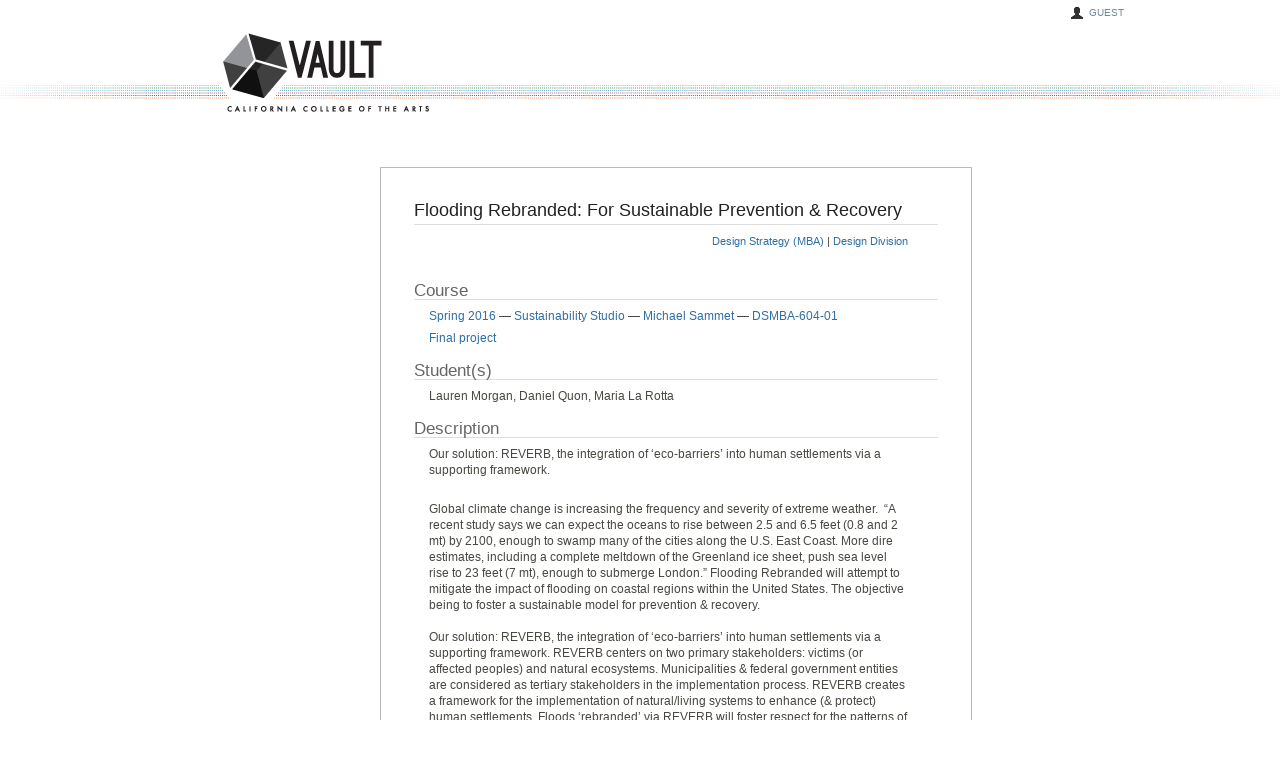

--- FILE ---
content_type: text/html;charset=UTF-8
request_url: https://vault.cca.edu/items/c228d0bd-19a4-4690-aa36-37f90857f424/2/?search=%2Fsearching.do&index=8&available=3720
body_size: 5000
content:
<!DOCTYPE html>
<html lang="en-US"  >
	<head>
  <meta http-equiv="X-UA-Compatible" content="IE=edge" >
  <meta http-equiv="Content-Type" content="text/html;charset=UTF-8">
  <meta name="viewport" content="width=device-width, initial-scale=1">
  <base href="https://vault.cca.edu/">

  <link rel="apple-touch-icon" href="p/r/2022.1.0/com.equella.core/images/apple-touch-icon.png">
  <link rel="icon" type="image/png" href="https://vault.cca.edu/p/r/2022.1.0/com.equella.core/images/favicon.png">
  <link rel="icon" type="image/vnd.microsoft.icon" href="https://vault.cca.edu/p/r/2022.1.0/com.equella.core/images/favicon.ico">
  <link rel="stylesheet" href="https://fonts.googleapis.com/css?family=Roboto:300,400,500">
  <link href="https://fonts.googleapis.com/icon?family=Material+Icons" rel="stylesheet">
<link rel="stylesheet" type="text/css" href="p/r/2022.1.0/com.equella.core/bootstrap/css/bootstrap.css" media="all">
<link rel="stylesheet" type="text/css" href="p/r/2022.1.0/com.equella.core/css/styles.css" media="all">
<link rel="stylesheet" type="text/css" href="p/r/2022.1.0/com.equella.core/css/itemsummary.css" media="all">
<link rel="stylesheet" type="text/css" href="p/r/2022.1.0/com.equella.core/css/topbar.css" media="all">
<link rel="stylesheet" type="text/css" href="p/r/2022.1.0/com.equella.core/css/attachments/attachments.css" media="all">
<link rel="stylesheet" type="text/css" href="p/r/2022.1.0/com.equella.core/css/searchprevnext.css" media="all">
<link rel="stylesheet" type="text/css" href="p/r/2022.1.0/com.equella.core/css/jquerylib/fancybox/jquery.fancybox.css" media="all">
<link rel="stylesheet" type="text/css" href="css/customer.css" media="all">

    <script type="text/javascript" src="p/r/2022.1.0/com.equella.core/jquerycore/jquery.js"></script>
    <script type="text/javascript" src="p/r/2022.1.0/com.equella.core/jquerycore/jquery-migrate.js"></script>
    <script type="text/javascript" src="p/r/2022.1.0/com.equella.core/bootstrap/js/bootstrap.js"></script>
    <script type="text/javascript" src="p/r/2022.1.0/com.equella.core/jquerylib/jquery.timer.js"></script>
    <script type="text/javascript" src="p/r/2022.1.0/com.equella.core/scripts/heartbeat.js"></script>
    <script type="text/javascript" src="p/r/2022.1.0/com.equella.core/scripts/standard.js"></script>
    <script type="text/javascript" src="p/r/2022.1.0/com.equella.core/scripts/submit.js"></script>
    <script type="text/javascript" src="p/r/2022.1.0/com.equella.core/js/ajaxhelper.js"></script>
    <script type="text/javascript" src="p/r/2022.1.0/com.equella.core/jquerylib/jquery.ui.effect.js"></script>
    <script type="text/javascript" src="p/r/2022.1.0/com.equella.core/jquerylib/jquery.ui.effect-blind.js"></script>
    <script type="text/javascript" src="p/r/2022.1.0/com.equella.core/scripts/helpandoptions.js"></script>
    <script type="text/javascript" src="p/r/2022.1.0/com.equella.core/js/popup.js"></script>
  <script type="text/javascript">i18n_com_equella_core_alreadysubmitting = 'The page is already being submitted';</script>
  
  <title>Flooding Rebranded: For Sustainable Prevention &amp; Recovery | VAULT</title>
	</head>
	<body><form id="eqpageForm" method="POST" action="https://vault.cca.edu/items/c228d0bd-19a4-4690-aa36-37f90857f424/2/"><div style="display:none;" class="_hiddenstate"><input type="hidden" name="search" value="/searching.do">
<input type="hidden" name="index" value="8">
<input type="hidden" name="available" value="3720">
<input type="hidden" name="__xsrf" value="dd8f45bc-f45f-42ae-a642-5be077ee15a9">
</div>	<div id="wrapper">

	

<div id="topbar"> 
	<div id="topbar-wrap"> 
		<div id="topbar-inner">
			<div id="topmenu"> 
<span id="temptopbar_editUserLink" title="Edit user details"><i class="icon-user icon-white"></i> guest</span>			</div> 
		</div> 
	</div> 
</div>
<div id="header" role="banner"> 
	<div id="header-wrap"> 
		<div id="header-inner"> 
			<div class="badge">
				<a href="home.do" title="Return to dashboard">
VAULT				</a>
			</div> 
			<div class="banner">Resource summary</div> 
		</div> 
	</div> 
</div>
	 	<div id="body">
			<div id="body-wrap1">
				<div id="body-wrap2">
					<div id="body-wrap3">
						<div id="body-inner">


<div id="helpAndOptions">	<div id="button-bar">
<button id="bluebar_help_button" class="btn btn-equella btn-mini" onclick="postAjaxJSON(_f(),'temp$UP0$temphao.show',['bluebar_help'],function(results,status){blindDomResults($('#helpAndOptions'),results,null);}
), blindDomResults($('#helpAndOptions'),null,null);return false;" type="button"><i class="icon-chevron-down icon-white"></i> Help</button>	</div>
	
</div>							<div id="content" class="content">
								<div id="content-bottom">
									<div id="content-inner" class="page-layout-menu-full">
		
											<div id="breadcrumbs">
												<span id="breadcrumb-inner">
													<a href="https://vault.cca.edu/searching.do?in=C70a86791-8453-4ad3-9906-f4e070621d05&amp;sort=datemodified" title="Return to collection" rel="parent">Design Strategy (MBA) Program</a> >
													<span class="wrapped" title="Flooding Rebranded: For Sustainable Prevention &amp; Recovery">Flooding Rebranded: For Sustainable&#8230;</span>
												</span>
											</div>
		
										<div id="content-body" role="main"  class="itemsummary-layout">

<div class="mainCols">
    <div id="col1">
<div class="area">
<style>
#breadcrumbs,
#menu,
#col2,
#helpAndOptions,
#footer {
    display: none;
}
</style>



<dl>

    <h2 id="title">Flooding Rebranded: For Sustainable Prevention & Recovery</h2>

    <dt class="hide">Collection</dt>
    <dd class="collection"><a href="/access/searching.do?doc=%3Cxml%3E%3Clocal%3E%3Cdepartment%3EDesign+Strategy+MBA%3C%2Fdepartment%3E%3C%2Flocal%3E%3C%2Fxml%3E&in=P3ee81fed-6f99-4179-a7b9-d7e96ca6d4c3&q=">Design Strategy (MBA)</a> | <a href="/access/searching.do?in=P3ee81fed-6f99-4179-a7b9-d7e96ca6d4c3&q=&sort=datemodified&dr=AFTER">Design Division</a></dd>
    <br />

    <dt>Course</dt>
    <dd>
        
            <a href="/access/searching.do?doc=%3Cxml%3E%3Clocal%3E%3Cdepartment%3EDesign Strategy (MBA)%3C%2Fdepartment%3E%3CcourseInfo%3E%3Csemester%3ESpring 2016%3C%2Fsemester%3E%3C%2FcourseInfo%3E%3C%2Flocal%3E%3C%2Fxml%3E&in=P3ee81fed-6f99-4179-a7b9-d7e96ca6d4c3&q=">Spring 2016</a>
                 — <a href="/access/searching.do?doc=%3Cxml%3E%3Clocal%3E%3Cdepartment%3EDesign Strategy (MBA)%3C%2Fdepartment%3E%3C%2Flocal%3E%3C%2Fxml%3E&in=P3ee81fed-6f99-4179-a7b9-d7e96ca6d4c3&q=%22Sustainability Studio%22">Sustainability Studio</a>
                 — <a href="/access/searching.do?doc=%3Cxml%3E%3Clocal%3E%3Cdepartment%3EDesign Strategy (MBA)%3C%2Fdepartment%3E%3CcourseInfo%3E%3Cfaculty%3EMichael Sammet%3C%2Ffaculty%3E%3C%2FcourseInfo%3E%3C%2Flocal%3E%3C%2Fxml%3E&in=P3ee81fed-6f99-4179-a7b9-d7e96ca6d4c3&q=">Michael Sammet</a>
                 — <a href="/access/searching.do?doc=%3Cxml%3E%3Clocal%3E%3Cdepartment%3EDesign Strategy (MBA)%3C%2Fdepartment%3E%3C%2Flocal%3E%3C%2Fxml%3E&in=P3ee81fed-6f99-4179-a7b9-d7e96ca6d4c3&q=%22DSMBA-604-01%22">DSMBA-604-01</a>
    </dd>
    <dd>
            <a href="/access/searching.do?doc=%3Cxml%3E%3Clocal%3E%3Cdepartment%3EDesign Strategy (MBA)%3C%2Fdepartment%3E%3C%2Flocal%3E%3C%2Fxml%3E&in=P3ee81fed-6f99-4179-a7b9-d7e96ca6d4c3&q=%22Final project%22">Final project</a>
    </dd>

    <dt>Student(s)</dt>
        <dd>Lauren Morgan, Daniel Quon, Maria La Rotta</dd>

        <dt>Description</dt>
        <dd>Our solution: REVERB, the integration of ‘eco-barriers’ into human settlements via a supporting framework. </dd><br>
        <dd><pre>Global climate change is increasing the frequency and severity of extreme weather.  “A recent study says we can expect the oceans to rise between 2.5 and 6.5 feet (0.8 and 2 mt) by 2100, enough to swamp many of the cities along the U.S. East Coast. More dire estimates, including a complete meltdown of the Greenland ice sheet, push sea level rise to 23 feet (7 mt), enough to submerge London.” Flooding Rebranded will attempt to mitigate the impact of flooding on coastal regions within the United States. The objective being to foster a sustainable model for prevention & recovery. 

Our solution: REVERB, the integration of ‘eco-barriers’ into human settlements via a supporting framework. REVERB centers on two primary stakeholders: victims (or affected peoples) and natural ecosystems. Municipalities & federal government entities are considered as tertiary stakeholders in the implementation process. REVERB creates a framework for the implementation of natural/living systems to enhance (& protect) human settlements. Floods ‘rebranded’ via REVERB will foster respect for the patterns of nature & promote human adaptability. There is no parallel offering.
</pre></dd><br>



</dl>

	

<h3>
	Links to resources
</h3>

<div id="sc_attachments_div" class="attachments row-fluid">	<div class="attcontainer" tabindex="-1">
		<ul id="sc_attachments_browse" class="attachments-browse thumbs">
<li id="sc_attachments_div_li0" class="level0 inactive attachmentrow span4"><div class="thumbnail"><div><a class="fancyLink" href="/items/c228d0bd-19a4-4690-aa36-37f90857f424/2/REVERB_frameowrk.jpg?.vi=fancy" title="REVERB_framework.jpg" rel="c228d0bd-19a4-4690-aa36-37f90857f424/2"><img class="addBorder" src="https://vault.cca.edu/thumbs/c228d0bd-19a4-4690-aa36-37f90857f424/2/a0b6dd5f-dc6f-4968-964b-bd3c824edce4" alt="REVERB_framework.jpg" title="REVERB_framework.jpg"></a></div><div class="link-div"><a id="sc_attachments_div_attRow0" class="fancyLink defaultviewer" data-itemuuid="c228d0bd-19a4-4690-aa36-37f90857f424" data-attachmentuuid="a0b6dd5f-dc6f-4968-964b-bd3c824edce4" data-itemversion="2" href="/items/c228d0bd-19a4-4690-aa36-37f90857f424/2/REVERB_frameowrk.jpg?.vi=fancy" title="REVERB_framework.jpg" rel="c228d0bd-19a4-4690-aa36-37f90857f424/2">REVERB_framework.jpg</a></div><a class="droparrow" href="javascript:void(0);" title="Show details">Show details</a><div class="non-button-div"></div></div>	

<div id="sc_attachments_divdetail_a0b6dd5f-dc6f-4968-964b-bd3c824edce4" class="detail">


	<div class="attachments-meta">
			<span style="display: block; padding-top: 2px;">
				<b>Type:</b> Image
			</span>
			<span style="display: block; padding-top: 2px;">
				<b>Filename:</b> REVERB_frameowrk.jpg
			</span>
			<span style="display: block; padding-top: 2px;">
				<b>Size:</b> 980.42 KB
			</span>
	</div>

		<hr>
<ul class="attachments-actions"><li><a class="viewer save" href="/items/c228d0bd-19a4-4690-aa36-37f90857f424/2/REVERB_frameowrk.jpg?.vi=save" title="REVERB_framework.jpg" onclick="document.location.href=this.href; return false;">Download file</a></li><li><a class="viewer file" href="https://vault.cca.edu/file/c228d0bd-19a4-4690-aa36-37f90857f424/2/REVERB_frameowrk.jpg" title="REVERB_framework.jpg" onclick="popup('https://vault.cca.edu/file/c228d0bd-19a4-4690-aa36-37f90857f424/2/REVERB_frameowrk.jpg',null,'80%','80%');return false;">File viewer</a></li><li><a class="viewer livNavTreeViewer" href="/items/c228d0bd-19a4-4690-aa36-37f90857f424/2/REVERB_frameowrk.jpg?.vi=livNavTreeViewer&amp;_sl.t=true" title="REVERB_framework.jpg" onclick="popup('/items/c228d0bd-19a4-4690-aa36-37f90857f424/2/REVERB_frameowrk.jpg?.vi=livNavTreeViewer&amp;_sl.t=true',null,'800px','80%');return false;">Large image viewer</a></li></ul>
</div></li><li id="sc_attachments_div_li1" class="level0 inactive attachmentrow span4"><div class="thumbnail"><div><a class="fancyLink" href="/items/c228d0bd-19a4-4690-aa36-37f90857f424/2/REVERB_image.jpg?.vi=fancy" title="REVERB_image.jpg" rel="c228d0bd-19a4-4690-aa36-37f90857f424/2"><img class="addBorder" src="https://vault.cca.edu/thumbs/c228d0bd-19a4-4690-aa36-37f90857f424/2/2720dca8-5d82-41be-aa16-e2172da135b5" alt="REVERB_image.jpg" title="REVERB_image.jpg"></a></div><div class="link-div"><a id="sc_attachments_div_attRow1" class="fancyLink defaultviewer" data-itemuuid="c228d0bd-19a4-4690-aa36-37f90857f424" data-attachmentuuid="2720dca8-5d82-41be-aa16-e2172da135b5" data-itemversion="2" href="/items/c228d0bd-19a4-4690-aa36-37f90857f424/2/REVERB_image.jpg?.vi=fancy" title="REVERB_image.jpg" rel="c228d0bd-19a4-4690-aa36-37f90857f424/2">REVERB_image.jpg</a></div><a class="droparrow" href="javascript:void(0);" title="Show details">Show details</a><div class="non-button-div"></div></div>	

<div id="sc_attachments_divdetail_2720dca8-5d82-41be-aa16-e2172da135b5" class="detail">


	<div class="attachments-meta">
			<span style="display: block; padding-top: 2px;">
				<b>Type:</b> Image
			</span>
			<span style="display: block; padding-top: 2px;">
				<b>Filename:</b> REVERB_image.jpg
			</span>
			<span style="display: block; padding-top: 2px;">
				<b>Size:</b> 3.8 MB
			</span>
	</div>

		<hr>
<ul class="attachments-actions"><li><a class="viewer save" href="/items/c228d0bd-19a4-4690-aa36-37f90857f424/2/REVERB_image.jpg?.vi=save" title="REVERB_image.jpg" onclick="document.location.href=this.href; return false;">Download file</a></li><li><a class="viewer file" href="https://vault.cca.edu/file/c228d0bd-19a4-4690-aa36-37f90857f424/2/REVERB_image.jpg" title="REVERB_image.jpg" onclick="popup('https://vault.cca.edu/file/c228d0bd-19a4-4690-aa36-37f90857f424/2/REVERB_image.jpg',null,'80%','80%');return false;">File viewer</a></li><li><a class="viewer livNavTreeViewer" href="/items/c228d0bd-19a4-4690-aa36-37f90857f424/2/REVERB_image.jpg?.vi=livNavTreeViewer&amp;_sl.t=true" title="REVERB_image.jpg" onclick="popup('/items/c228d0bd-19a4-4690-aa36-37f90857f424/2/REVERB_image.jpg?.vi=livNavTreeViewer&amp;_sl.t=true',null,'800px','80%');return false;">Large image viewer</a></li></ul>
</div></li>		</ul>
	</div>
</div>
<div id="sc_attachments_extras" class="extras">
<a id="sc_attachments_fullScreenLink" href="/items/c228d0bd-19a4-4690-aa36-37f90857f424/2/viewcontent/f16cf129-3dcc-41bc-959e-0731adf1b6f1?_sl.t=true" title="Full screen"><i class="icon-fullscreen"></i> Full screen</a></div></div>    </div>
    <div id="col2">


    <div class="majorActions">

	

<div id="searchprevnext"><div class="btn-group">
<button id="prevnextbuttons_btnprev" class="btn btn-equella btn-mini" name="prevnextbuttons_btnprev" onclick="_subev('prevnextbuttons.nav',-1);return false;" type="button"><i class="icon-arrow-left icon-white"></i> Prev</button><button id="prevnextbuttons_btnnext" class="btn btn-equella btn-mini" name="prevnextbuttons_btnnext" onclick="_subev('prevnextbuttons.nav',1);return false;" type="button">Next <i class="icon-arrow-right icon-white"></i></button></div>
</div>	</div>
	<hr>

<h3>Details</h3>
<div id="adjacentuls" class="itemdetails">	<ul class="itemdetails-left">
			<li>Owner: <span title="eric1">Eric Phetteplace</span></li>
			<li>Collaborators: <span title="dquon">Daniel Quon</span>, <span title="mlarotta">Maria La Rotta</span>, <span title="lmorgan2">Lauren Morgan</span></li>
		<li>Collection: <a href="https://vault.cca.edu/searching.do?in=C70a86791-8453-4ad3-9906-f4e070621d05&amp;sort=datemodified" title="Return to collection" rel="parent">Design Strategy (MBA) Program</a></li>
		<li>Version: 2 (<a id="idg_sv" href="javascript:void(0);" title="show all" onclick="_subev('idg.showVersions');return false;">show all</a>) </li>
		<li>Status: Live</li>
	</ul>
	<div class="prop"></div>
</div>	<hr>
    </div>
</div>										</div>

<div id="menu" class="menu-full" role="navigation">
		<ul>
				<li><a id="i0" style="background-image: url('p/r/2022.1.0/com.equella.core/images/menu-icon-dashboard.png')" href="home.do">Dashboard</a></li>
				<li><a id="i1" style="background-image: url('p/r/2022.1.0/com.equella.core/images/menu-icon-login.png')" href="https://vault.cca.edu/logon.do?.page=items/c228d0bd-19a4-4690-aa36-37f90857f424/2/?search%3D/searching.do%26index%3D8%26available%3D3720">Login to VAULT</a></li>
				<li><a id="i4" style="background-image: url('p/r/2022.1.0/com.equella.core/images/menu-icon-search.png')" href="searching.do">Search</a></li>
		</ul>
		<ul>
				<li><a id="i3" style="background-image: url('p/r/2022.1.0/com.equella.core/images/menu-icon-hierarchy.png')" href="hierarchy.do?topic=ed14365a-4935-67ae-0ed9-8dcf2750fdc8">Libraries' Collections</a></li>
		</ul>
		<ul>
				<li><a id="i2" style="background-image: url('https://vault.cca.edu/entity/1454486/catalog.png')" href="https://libraries.cca.edu/" target="_blank">CCA Libraries</a></li>
		</ul>
</div>									</div>
								</div>
							</div>
						</div>
					</div>
				</div>
			</div>
		</div>

<div id="footer" role="contentinfo">
	<div id="footer-wrap">
		<div id="footer-inner">
			<div id="footer-links">
				Thank you for using <a href="https://equella.github.io/">VAULT</a>.<script>$(()=>{window.Cloud={onSearch:()=>false}})</script> 
				<br>

This node: eqapp01<br>Nodes in this cluster: [eqapp01, eqapp02]					<br>

				<a href="https://vault.cca.edu">Home</a> 
			</div>

			<div id="socialmedia">
<span>&copy; 2017 <a href="https://www.apereo.org/">Apereo</a></span>			</div>
			
			<div id="wcag-compliance">
				<a href="http://www.w3.org/WAI/WCAG2AA-Conformance" title="Explanation of WCAG 2.0 Level Double-A Conformance"> 
					<img height="29" width="80" src="p/r/2022.1.0/com.equella.core/images/wcag2AA.gif" alt="Level Double-A conformance, W3C WAI Web Content Accessibility Guidelines 2.0">
				</a>
			</div>
		</div>
	</div>
</div>
	</div>
</form>    <script type="text/javascript" src="p/r/2022.1.0/com.equella.core/scripts/attachments/attachments.js"></script>
    <script type="text/javascript" src="p/r/2022.1.0/com.equella.core/jquerylib/jquery.fancybox.js"></script>
  <script type="text/javascript">	var _gaq = _gaq || [];
	_gaq.push(['_setAccount', "UA-18459158-2"]);
	_gaq.push(['_trackPageview']);
	
	(function() {
		var ga = document.createElement('script'); ga.type = 'text/javascript'; ga.async = true;
		ga.src = ('https:' == document.location.protocol ? 'https://ssl' : 'http://www') + '.google-analytics.com/ga.js';
		var s = document.getElementsByTagName('script')[0]; s.parentNode.insertBefore(ga, s);
	})();
$(function(){Attachments.setupAttachmentRows('c228d0bd-19a4-4690-aa36-37f90857f424/2','.attachments-browse');
$('.attachments-browse .fancyLink').fancybox({type:'image'});
$('#eqpageForm').bind('submit', function(){if (!g_bSubmitting) return false; });
}
);</script>
</body>		
</html>


--- FILE ---
content_type: text/css
request_url: https://vault.cca.edu/p/r/2022.1.0/com.equella.core/css/itemsummary.css
body_size: 696
content:
.itemsummary-layout {
  width: 750px;
}

.itemsummary-layout #col1 {
  width: 592px;
}

.itemsummary-layout #col2 {
  width: 139px;
}

.itemsummary-layout #col1 .area td > h3 {
  margin-top: 0px;
}

.itemsummary-layout #col1 .area td > p {
  margin-bottom: 10px;
}

.itemsummary-layout #col2 h3 {
  font-size: 14px;
  font-weight: normal;
}

.itemsummary-layout #col2 ul {
  margin: 10px 0px;
}

/* keeps li spacing even when one list follows another in the same section */
.itemsummary-layout #adjacentuls ul {
  margin: 5px 0px;
}

.itemsummary-layout #adjacentuls ul li {
  margin: 5px 0px;
}

.itemsummary-layout #adjacentuls .prop {
  clear: both;
}

.itemsummary-layout #col2 ul li {
  line-height: 1.3;
  margin: 4px 0px;
}

.itemsummary-layout #col2 ul li a {
  color: #045f7f;
}

.itemsummary-layout .box {
  width: 137px;
}

.itemsummary-layout #col1 ul.moderators {
  list-style: disc;
  margin-top: 4px;
  padding-left: 2.5em;
  padding-right: 2.5em;
}

.itemsummary-layout #col1 div.flowchart-thumb {
  margin-top: 15px;
  text-align: center;
}

.itemsummary-layout #col1 div.flowchart-thumb img {
  border: 1px solid #8f8b7f;
  max-width: 522px;
}

.itemsummary-layout #col1 #historyevents {
  margin: 10px 0;
}

.itemsummary-layout #col1 .displayNodeHalf {
  display: inline-block;
  vertical-align: top;
  margin: -15px 0;
  width: 49%;
}

.action-button.select {
  background-image: url("../images/addselected.ltr.png");
}

.action-button.unselect {
  background-image: url("../images/removeselected.ltr.png");
}

.itemdetails {
  padding-top: 8px;
}

div.in-selection .itemdetails-left {
  float: left;
}

div.in-selection ul.itemdetails-right {
  float: right;
}

div.action_list {
  margin-top: 110px;
}

.htmlcontent {
  word-wrap: break-word;
  white-space: normal;
  overflow: auto;
  overflow-y: hidden;
}

/**
	Versions table
**/
table.versions {
  table-layout: fixed;
}

table.versions td {
  word-wrap: break-word;
}


--- FILE ---
content_type: text/css
request_url: https://vault.cca.edu/p/r/2022.1.0/com.equella.core/css/attachments/attachments.css
body_size: 2096
content:
.attachments-browse.structured {
  background: #fefefe;
  border: 1px solid #8f8b7f;
}

.attachments-browse.structured li.attachmentrow,
.attachments-browse.structured li.folder {
  position: relative;
  border-top: 1px solid transparent;
  border-bottom: 1px solid transparent;
  padding: 8px 20px 8px 25px;
  background-position: 5px 5px;
  background-repeat: no-repeat;
  background-image: url(../../images/attachments/page.png);
}

.attachments-browse.structured li.folder {
  background-image: url(../../images/folder_small.png);
}

.itemresult-container
  .itemresult
  .attachments-browse.structured
  li.attachmentrow:hover {
  cursor: default;
}

.attachments-browse.structured li.attachmentrow:hover {
  background-color: #f7f7f7;
  border-color: #8f8b7f;
  cursor: pointer;
}

.attachments-browse.structured li:first-child {
  border-top-color: transparent !important;
}

.attachments-browse.structured li:last-child {
  border-bottom-color: transparent !important;
}

.attachments-browse.structured li.attachmentrow.active {
  background-color: #eff6ff;
  border-color: #8f8b7f;
  cursor: auto;
}

.attachments-browse.structured li.level0 {
  padding-left: 30px;
  background-position: 10px 5px;
}

.attachments-browse.structured li.level1 {
  padding-left: 60px;
  background-position: 40px 5px;
}

.attachments-browse.structured li.level2 {
  padding-left: 90px;
  background-position: 70px 5px;
}

.attachments-browse.structured li.level3 {
  padding-left: 120px;
  background-position: 100px 5px;
}

.attachments-browse.structured li.level4 {
  padding-left: 150px;
  background-position: 130px 5px;
}

.attachments-browse.structured li.level5 {
  padding-left: 180px;
  background-position: 160px 5px;
}

.attachments-browse.structured li.level6 {
  padding-left: 210px;
  background-position: 190px 5px;
}

.attachments-browse.structured li.level7 {
  padding-left: 240px;
  background-position: 220px 5px;
}

.attachments-browse.structured li.level8 {
  padding-left: 270px;
  background-position: 250px 5px;
}

.attachments-browse.structured li.level9 {
  padding-left: 300px;
  background-position: 280px 5px;
}

.attachments-browse.structured li.level10 {
  padding-left: 330px;
  background-position: 310px 5px;
}

.attachments-browse.structured li.attachmentrow.ios7 .droparrow {
  display: block;
}

.attachments-browse.structured li.attachmentrow .droparrow {
  display: none;
  position: absolute;
  right: 15px;
  top: 5px;
  height: 14px;
  width: 14px;
  background-image: url("../../images/attachments/droparrow.gif");
  background-repeat: no-repeat;
  text-indent: -9999px;
}

/* .selection .selectable .attachments-browse.structured li.attachmentrow.with-select .droparrow  */
/* { */
/* 	right: 35px; */
/* } */

.selection .selectable .attachments-browse.structured li {
  display: table;
}

.selection .selectable .attachments-browse.structured li .link-div {
  display: table-cell;
  width: 100%;
  padding-top: 8px;
}

.selection .selectable .attachments-browse.structured li .button-div {
  display: table-cell;
  width: 1%;
}

.selection .selectable .attachments-browse.structured li .button-div .btn {
  margin-right: 0;
  margin-right: 0;
  border-radius: 0 2px 2px 0;
}

.selection .selectable .attachments-browse.structured li.attachmentrow {
  padding-top: 0;
  padding-right: 0;
  padding-bottom: 0;
}

.selection .selectable .attachments-browse.structured li.folder {
  display: block;
}

.attachments-browse.structured li.attachmentrow:hover .droparrow,
.attachments-browse.structured li.attachmentrow.active .droparrow,
.selection
  .selectable
  .attachments-browse.structured
  li.attachmentrow:hover
  .droparrow,
.selection
  .selectable
  .attachments-browse.structured
  li.attachmentrow.active
  .droparrow {
  display: block;
}

.attachments-browse.structured li.attachmentrow.active .droparrow,
.attachments-browse.thumbs li.attachmentrow.active .droparrow,
.selection
  .selectable
  .attachments-browse.structured
  li.attachmentrow.active
  .droparrow,
.selection
  .selectable
  .attachments-browse.thumbs
  li.attachmentrow.active
  .droparrow {
  background-position: 0 -14px;
}

.selection
  .selectable
  .attachments-browse.structured
  li.attachmentrow
  .droparrow {
  right: 35px;
}

.attachments-browse.structured li.attachmentrow .detail {
  display: none;
  position: absolute;
  right: 0;
  width: 221px;
  padding: 17px;
  padding-top: 4px;
  background-color: #eff6ff;
  border: 1px solid #8f8b7f;
  border-top: 0;
  z-index: 1000;
}

.attachments-browse.structured li.attachmentrow .detail .attachments-thumb {
  width: 221px;
  height: 66px;
  text-align: center;
  padding: 0px;
  margin: 0px auto;
}

.attachments-browse.structured li.attachmentrow .detail .attachments-thumb img {
  height: 66px;
}

.attachments-browse.structured li.attachmentrow .detail .attachments-meta {
  width: 221px;
  margin: 7px 0;
  font-size: 10px;
  line-height: 1.5em;
  margin: 7px auto;
  overflow-x: hidden;
}

.attachments-browse.structured
  li.attachmentrow
  .detail
  .attachments-actions
  li {
  font-size: 12px;
  padding: 3px 0;
}

.preview-tag {
  margin-left: 0.5em;
}

.rating-stars {
  width: 52px;
  height: 10px;
  background-image: url(../../images/attachments/stars-small.png);
  background-repeat: no-repeat;
  display: inline-block;
  margin: 0 5px 0 0;
}

.rating-stars.zero {
  background-position: 0 0;
}

.rating-stars.one {
  background-position: 0 -10px;
}

.rating-stars.two {
  background-position: 0 -20px;
}

.rating-stars.three {
  background-position: 0 -30px;
}

.rating-stars.four {
  background-position: 0 -40px;
}

.rating-stars.five {
  background-position: 0 -50px;
}

/** ####################### THUMBS ############################ */
.attachments-browse.thumbs {
  background: none repeat scroll 0 0 #fefefe;
  border: 1px solid #8f8b7f;
  list-style: none outside none;
}

.attachments-browse.thumbs li.attachmentrow {
  margin-bottom: 0;
  padding: 5px 0px;
  position: relative;
  width: 33%; /* should use bootstrap scaffolding soon... */
  /* three thumbnails in a row */
  display: inline-block;
}

.attachments-browse.thumbs li.attachmentrow:hover {
  background-color: #f7f7f7;
  border-color: #8f8b7f;
  cursor: pointer;
}

.attachments-browse.thumbs li.attachmentrow:first-child {
  border-top-color: transparent !important;
}

.attachments-browse.thumbs li.attachmentrow:last-child {
  border-bottom-color: transparent !important;
}

.attachments-browse.thumbs li.attachmentrow.active {
  background-color: #eff6ff;
  border-color: #8f8b7f;
  cursor: auto;
}

.attachments-browse.thumbs li.attachmentrow.ios7 .droparrow {
  display: block;
}

.attachments-browse.thumbs li.attachmentrow .droparrow {
  display: none;
  position: absolute;
  right: 5px;
  top: 5px;
  height: 14px;
  width: 14px;
  background-image: url("../../images/attachments/droparrow.gif");
  background-repeat: no-repeat;
  text-indent: -9999px;
}

.attachments-browse.thumbs li.attachmentrow:hover .droparrow,
.attachments-browse.thumbs li.attachmentrow.active .droparrow {
  display: block;
}

.attachments-browse.thumbs li.attachmentrow.active .droparrow {
  /*background-position: 0 -14px;*/
  background-color: #eff6ff;
  border-top: 1px solid #8f8b7f;
  border-left: 1px solid #8f8b7f;
  border-right: 1px solid #8f8b7f;
  z-index: 10000;
  border-radius: 3px 3px 0px 0px;
}

.attachments-browse.thumbs li.attachmentrow .detail {
  display: none;
  background-color: #eff6ff;
  -moz-border-bottom-colors: none;
  -moz-border-left-colors: none;
  -moz-border-right-colors: none;
  -moz-border-top-colors: none;
  background: none repeat scroll 0 0 #eff6ff;
  border-color: #8f8b7f;
  border-image: none;
  padding: 17px;
  text-align: left;
  border-style: solid;
  border-width: 1px;
  position: absolute;
  right: 5px;
  top: 19px;
  z-index: 1;
  font-size: 10px;
  line-height: 1.5em;
  width: 221px;
  /* experimental */
  border-radius: 3px 0px 3px 3px;
}

.thumbnail {
  text-align: center;
  border-radius: 0;
  border: none;
  box-shadow: none;
}

.thumbnail a img {
  margin: auto;
  border: 1px solid #8f8b7e;
  height: 66px;
  max-width: 88px;
}

.thumbnail a img.noBorder {
  border: none;
}

.thumbnail .caption {
  text-align: center;
  padding: 0;
  overflow: hidden;
  text-overflow: ellipsis;
}

.thumbnail .defaultviewer {
  display: block;
  overflow: hidden;
  text-overflow: ellipsis;
  white-space: nowrap;
}

.attachments-actions li {
  font-size: 12px;
}

.attcontainer {
  clear: both;
  padding: 0 0 10px;
}

button.package-select {
  float: right;
  margin-right: 1px;
}

div.attachments .button-expandable:hover {
  width: 125px;
}

h3.taller {
  margin-bottom: 15px;
}

h3.taller .button-expandable:hover {
  width: 160px;
}

.btn-plus {
  padding-bottom: 4px !important;
  padding-top: 3px !important;
}

.over-image {
  position: absolute;
  right: 40px;
  top: 9px;
}

.overlay {
  position: fixed;
  left: 0;
  top: 0;
  width: 100%;
  height: 100%;
  z-index: 150;
  background: rgba(0, 0, 0, 0.6);
}

a.reorder-structured.movedown {
  position: absolute;
  right: 54px;
  margin-top: -14px;
}

a.reorder-structured.moveup {
  position: absolute;
  right: 32px;
  margin-top: -14px;
}

.reorder-button {
  cursor: pointer;
}

a.reorder-tiled {
  position: absolute;
  bottom: 58px;
  -webkit-transform: rotate(90deg);
  -moz-transform: rotate(90deg);
  -ms-transform: rotate(90deg);
  -o-transform: rotate(90deg);
  transform: rotate(90deg);
}

a.tiled-left {
  left: 25px;
}

a.tiled-right {
  right: 25px;
}

.reorder-button:focus i,
.reorder-button:hover i {
  background-color: black;
  border-bottom-left-radius: 8px;
  border-bottom-right-radius: 8px;
  border-top-left-radius: 8px;
  border-top-right-radius: 8px;
  background-image: url("../../../com.tle.web.sections.equella/bootstrap/img/glyphicons-halflings-white.png");
}

.modal-attachments {
  position: relative;
  z-index: 175;
}

a.modal-control {
  position: relative;
  float: right;
  font-size: 14px;
  color: white;
  margin-top: -11px;
  padding: 6px;
  border-bottom-left-radius: 8px;
  border-bottom-right-radius: 8px;
  z-index: 175;
}

a.modal-control:hover {
  cursor: pointer;
  color: white;
  text-decoration: none;
}

a.modal-control:focus {
  color: black;
  text-decoration: underline;
}

a.modal-control.modal-save {
  position: absolute;
  right: 273px;
  background-color: #51a351;
}

a.modal-control.modal-cancel {
  background-color: #aaa;
}

.extras a {
  margin-left: 6px;
}

.modal-hide {
  display: none !important;
}

.attachment-placeholder {
  background-color: #e0e0e0;
}

div.attachments.row-fluid {
  padding-top: 4px;
}


--- FILE ---
content_type: text/css
request_url: https://vault.cca.edu/p/r/2022.1.0/com.equella.core/css/searchprevnext.css
body_size: 75
content:
#searchprevnext .btn {
  width: 50%;
}

#searchprevnext .btn-group {
  width: 100%;
}


--- FILE ---
content_type: application/javascript
request_url: https://vault.cca.edu/p/r/2022.1.0/com.equella.core/js/popup.js
body_size: 858
content:
function popup(href, target, width, height)
{
	width = _calcSize(width, screen.availWidth);
	height = _calcSize(height, screen.availHeight);
	return _popup(href, target, width, height, 0, 0, "");
}

function _calcSize(size, fullsize)
{
	var size;
    if (size.substring(size.length - 1) == "%") 
    {
    	size = size.substring(0, size.length - 1);
    	size = fullsize * (size/100);
    }
    return size;
}

function _popup(mylink, windowname, width, height, toolbar, menubar, strparam)
{
    var href;
    if (typeof(mylink) == 'string')
        href=mylink;
    else
        href=mylink.href;
    
    //This is required by IE
   	if( href.charAt(0) != '/' && href.indexOf("://") < 0)
    {
    	href=document.getElementsByTagName('base')[0].href + href;
    }

    var str = "";

    str += "resizable=1,";
	str += "scrollbars=1,";

	str += "width=" + Math.floor(width) + ",";
	str += "height=" + Math.floor(height) + ",";

    // work out x and y position of centre
	if ( window.screen ) {
		var ah = screen.availHeight - 30;
		var aw = screen.availWidth - 10;

		var xc = Math.floor(( aw - width ) / 2);
		var yc = Math.floor(( ah - height ) / 2);

		str += ",left=" + xc + ",screenX=" + xc;
		str += ",top=" + yc + ",screenY=" + yc;
	}
	
	var params = str;
	if (toolbar)
	{
		params += ",toolbar=" + toolbar;
	}
	if (menubar)
	{
		params += ",menubar=" + menubar;
	}
	if (strparam)
	{
		params += strparam;
	}
    oChildWindow=window.open('', windowname, params);

	var windowOpen = !oChildWindow.closed;
	var urlEmpty = false;
	var urlAbout = false;
	// IE has security about looking at the document of 3rd party links
	try
	{
		urlEmpty = !oChildWindow.document.URL;
		urlAbout = oChildWindow.document.URL.indexOf("about") == 0;
	}
	catch (err)
	{
		windowOpen = false;
	}
	
	var alreadyFocussed = false;
	if( windowOpen && !(urlEmpty || urlAbout) )
	{
		alreadyFocussed = true; 
		oChildWindow.focus();
	}
	
	oChildWindow.location = href;
	
	if (!alreadyFocussed)
	{
		oChildWindow.focus();
	}
	
	return false;
}

--- FILE ---
content_type: application/javascript
request_url: https://vault.cca.edu/p/r/2022.1.0/com.equella.core/jquerylib/jquery.fancybox.js
body_size: 7647
content:
/*
 * This file has so many modifications now.
 * You should be very careful about updating this library.
 */

/*
 * FancyBox - jQuery Plugin
 * Simple and fancy lightbox alternative
 *
 * Examples and documentation at: http://fancybox.net
 *
 * Copyright (c) 2008 - 2010 Janis Skarnelis
 *
 * Version: 1.3.1 (05/03/2010)
 * Requires: jQuery v1.3+
 *
 * Dual licensed under the MIT and GPL licenses:
 *   http://www.opensource.org/licenses/mit-license.php
 *   http://www.gnu.org/licenses/gpl.html
 */

(function($) {
  var tmp,
    loading,
    overlay,
    wrap,
    outer,
    inner,
    close,
    nav_left,
    nav_right,
    selectedIndex = 0,
    selectedOpts = {},
    selectedArray = [],
    currentIndex = 0,
    currentOpts = {},
    currentArray = [],
    ajaxLoader = null,
    imgPreloader = new Image(),
    imgRegExp = /\.(jpg|gif|png|bmp|jpeg)(.*)?$/i,
    swfRegExp = /[^\.]\.(swf)\s*$/i,
    loadingTimer,
    loadingFrame = 1,
    start_pos,
    final_pos,
    busy = false,
    shadow = 20,
    fx = $.extend($("<div/>")[0], { prop: 0 }),
    titleh = 0,
    isIE6 = !$.support.opacity && !window.XMLHttpRequest,
    /*
     * Private methods
     */

    fancybox_abort = function() {
      loading.hide();

      imgPreloader.onerror = imgPreloader.onload = null;

      if (ajaxLoader) {
        ajaxLoader.abort();
      }

      tmp.empty();
    },
    fancybox_error = function() {
      $.fancybox(
        '<p id="fancybox_error">The requested content cannot be loaded.<br />Please try again later.</p>',
        {
          scrolling: "no",
          padding: 20,
          transitionIn: "none",
          transitionOut: "none"
        }
      );
    },
    fancybox_get_viewport = function() {
      return [
        $(window).width(),
        $(window).height(),
        $(document).scrollLeft(),
        $(document).scrollTop()
      ];
    },
    fancybox_get_zoom_to = function() {
      var view = fancybox_get_viewport(),
        to = {},
        margin = currentOpts.margin,
        resize = currentOpts.autoScale,
        horizontal_space = (shadow + margin) * 2,
        vertical_space = (shadow + margin) * 2,
        double_padding = currentOpts.padding * 2,
        ratio;

      if (currentOpts.width.toString().indexOf("%") > -1) {
        to.width = (view[0] * parseFloat(currentOpts.width)) / 100 - shadow * 2;
        resize = false;
      } else {
        to.width = currentOpts.width + double_padding;
      }

      if (currentOpts.height.toString().indexOf("%") > -1) {
        to.height =
          (view[1] * parseFloat(currentOpts.height)) / 100 - shadow * 2;
        resize = false;
      } else {
        to.height = currentOpts.height + double_padding;
      }

      if (
        resize &&
        (to.width > view[0] - horizontal_space ||
          to.height > view[1] - vertical_space)
      ) {
        if (selectedOpts.type == "image" || selectedOpts.type == "swf") {
          horizontal_space += double_padding;
          vertical_space += double_padding;

          ratio = Math.min(
            Math.min(view[0] - horizontal_space, currentOpts.width) /
              currentOpts.width,
            Math.min(view[1] - vertical_space, currentOpts.height) /
              currentOpts.height
          );

          to.width =
            Math.round(ratio * (to.width - double_padding)) + double_padding;
          to.height =
            Math.round(ratio * (to.height - double_padding)) + double_padding;
        } else {
          to.width = Math.min(to.width, view[0] - horizontal_space);
          to.height = Math.min(to.height, view[1] - vertical_space);
        }
      }

      to.top = view[3] + (view[1] - (to.height + shadow * 2)) * 0.5;
      to.left = view[2] + (view[0] - (to.width + shadow * 2)) * 0.5;

      if (currentOpts.autoScale === false) {
        to.top = Math.max(view[3] + margin, to.top);
        to.left = Math.max(view[2] + margin, to.left);
      }

      return to;
    },
    fancybox_format_title = function(title) {
      if (title && title.length) {
        switch (currentOpts.titlePosition) {
          case "inside":
            return title;
          case "over":
            return '<span id="fancybox-title-over">' + title + "</span>";
          default:
            return (
              '<span id="fancybox-title-wrap"><span id="fancybox-title-left"></span><span id="fancybox-title-main">' +
              title +
              '</span><span id="fancybox-title-right"></span></span>'
            );
        }
      }

      return false;
    },
    fancybox_process_title = function() {
      var title = currentOpts.title,
        width = final_pos.width - currentOpts.padding * 2,
        titlec = "fancybox-title-" + currentOpts.titlePosition;

      $("#fancybox-title").remove();

      titleh = 0;

      if (currentOpts.titleShow === false) {
        return;
      }

      title = $.isFunction(currentOpts.titleFormat)
        ? currentOpts.titleFormat(
            title,
            currentArray,
            currentIndex,
            currentOpts
          )
        : fancybox_format_title(title);

      if (!title || title === "") {
        return;
      }

      $('<div id="fancybox-title" class="' + titlec + '" />')
        .css({
          width: width,
          paddingLeft: currentOpts.padding,
          paddingRight: currentOpts.padding
        })
        .html(title)
        .appendTo("body");

      switch (currentOpts.titlePosition) {
        case "inside":
          titleh = $("#fancybox-title").outerHeight(true) - currentOpts.padding;
          final_pos.height += titleh;
          break;

        case "over":
          $("#fancybox-title").css("bottom", currentOpts.padding);
          break;

        default:
          $("#fancybox-title").css(
            "bottom",
            $("#fancybox-title").outerHeight(true) * -1
          );
          break;
      }

      $("#fancybox-title")
        .appendTo(outer)
        .hide();
    },
    fancybox_set_navigation = function() {
      $(document)
        .off("keydown.fb")
        .on("keydown.fb", function(e) {
          if (e.keyCode == 27 && currentOpts.enableEscapeButton) {
            e.preventDefault();
            $.fancybox.close();
          } else if (e.keyCode == 37 && currentOpts.type == "image") {
            e.preventDefault();
            $.fancybox.prev();
          } else if (e.keyCode == 39 && currentOpts.type == "image") {
            e.preventDefault();
            $.fancybox.next();
          }
        });

      if ($.fn.mousewheel) {
        wrap.off("mousewheel.fb");

        if (currentArray.length > 1) {
          wrap.on("mousewheel.fb", function(e, delta) {
            e.preventDefault();

            if (busy || delta === 0) {
              return;
            }

            if (delta > 0) {
              $.fancybox.prev();
            } else {
              $.fancybox.next();
            }
          });
        }
      }

      if (!currentOpts.showNavArrows) {
        return;
      }

      if (
        (currentOpts.cyclic && currentArray.length > 1) ||
        currentIndex !== 0
      ) {
        nav_left.show();
      }

      if (
        (currentOpts.cyclic && currentArray.length > 1) ||
        currentIndex != currentArray.length - 1
      ) {
        nav_right.show();
      }
    },
    fancybox_preload_images = function() {
      var href, objNext;

      if (currentArray.length - 1 > currentIndex) {
        href = currentArray[currentIndex + 1].href;

        if (typeof href !== "undefined" && href.match(imgRegExp)) {
          objNext = new Image();
          objNext.src = href;
        }
      }

      if (currentIndex > 0) {
        href = currentArray[currentIndex - 1].href;

        if (typeof href !== "undefined" && href.match(imgRegExp)) {
          objNext = new Image();
          objNext.src = href;
        }
      }
    },
    _finish = function() {
      inner.css(
        "overflow",
        currentOpts.scrolling == "auto"
          ? currentOpts.type == "image" ||
            currentOpts.type == "iframe" ||
            currentOpts.type == "swf"
            ? "hidden"
            : "auto"
          : currentOpts.scrolling == "yes"
          ? "auto"
          : "visible"
      );

      if (!$.support.opacity) {
        inner.get(0).style.removeAttribute("filter");
        wrap.get(0).style.removeAttribute("filter");
      }

      $("#fancybox-title").show();

      if (currentOpts.hideOnContentClick) {
        inner.one("click", $.fancybox.close);
      }
      if (currentOpts.hideOnOverlayClick) {
        overlay.one("click", $.fancybox.close);
      }

      if (currentOpts.showCloseButton) {
        close.show();
      }

      fancybox_set_navigation();

      $(window).on("resize.fb", $.fancybox.center);

      if (currentOpts.centerOnScroll) {
        $(window).on("scroll.fb", $.fancybox.center);
      } else {
        $(window).off("scroll.fb");
      }

      if (currentOpts.type == "iframe") {
        // iframe content moved from fancybox_start switch statement as in fancybox 1.3.2 - see redmine issue #7525
        $(
          '<iframe id="fancybox-frame" name="fancybox-frame' +
            new Date().getTime() +
            '" frameborder="0" hspace="0" scrolling="' +
            currentOpts.scrolling +
            '" src="' +
            currentOpts.href +
            '"></iframe>'
        ).appendTo(inner);
      }

      if ($.isFunction(currentOpts.onComplete)) {
        currentOpts.onComplete(currentArray, currentIndex, currentOpts);
      }

      busy = false;

      fancybox_preload_images();
    },
    fancybox_draw = function(pos) {
      var width = Math.round(
          start_pos.width + (final_pos.width - start_pos.width) * pos
        ),
        height = Math.round(
          start_pos.height + (final_pos.height - start_pos.height) * pos
        ),
        top = Math.round(start_pos.top + (final_pos.top - start_pos.top) * pos),
        left = Math.round(
          start_pos.left + (final_pos.left - start_pos.left) * pos
        );

      wrap.css({
        width: width + "px",
        height: height + "px",
        top: top + "px",
        left: left + "px"
      });

      width = Math.max(width - currentOpts.padding * 2, 0);
      height = Math.max(height - (currentOpts.padding * 2 + titleh * pos), 0);

      inner.css({
        width: width + "px",
        height: height + "px"
      });

      if (typeof final_pos.opacity !== "undefined") {
        wrap.css("opacity", pos < 0.5 ? 0.5 : pos);
      }
    },
    fancybox_get_obj_pos = function(obj) {
      var pos = obj.offset();

      pos.top += parseFloat(obj.css("paddingTop")) || 0;
      pos.left += parseFloat(obj.css("paddingLeft")) || 0;

      pos.top += parseFloat(obj.css("border-top-width")) || 0;
      pos.left += parseFloat(obj.css("border-left-width")) || 0;

      pos.width = obj.width();
      pos.height = obj.height();

      return pos;
    },
    fancybox_get_zoom_from = function() {
      var orig = selectedOpts.orig ? $(selectedOpts.orig) : false,
        from = {},
        pos,
        view;

      if (orig && orig.length) {
        pos = fancybox_get_obj_pos(orig);

        from = {
          width: pos.width + currentOpts.padding * 2,
          height: pos.height + currentOpts.padding * 2,
          top: pos.top - currentOpts.padding - shadow,
          left: pos.left - currentOpts.padding - shadow
        };
      } else {
        view = fancybox_get_viewport();

        from = {
          width: 1,
          height: 1,
          top: view[3] + view[1] * 0.5,
          left: view[2] + view[0] * 0.5
        };
      }

      return from;
    },
    fancybox_show = function() {
      loading.hide();

      if (wrap.is(":visible") && $.isFunction(currentOpts.onCleanup)) {
        if (
          currentOpts.onCleanup(currentArray, currentIndex, currentOpts) ===
          false
        ) {
          $(".fancybox-inline-tmp").trigger("fancybox-cancel");

          busy = false;
          return;
        }
      }

      currentArray = selectedArray;
      currentIndex = selectedIndex;
      currentOpts = selectedOpts;

      inner.get(0).scrollTop = 0;
      inner.get(0).scrollLeft = 0;

      if (currentOpts.overlayShow) {
        overlay
          .css({
            "background-color": currentOpts.overlayColor,
            opacity: currentOpts.overlayOpacity
          })
          .off()
          .show();
      }

      final_pos = fancybox_get_zoom_to();

      fancybox_process_title();

      if (wrap.is(":visible")) {
        $(close.add(nav_left).add(nav_right)).hide();

        var pos = wrap.position(),
          equal;

        start_pos = {
          top: pos.top,
          left: pos.left,
          width: wrap.width(),
          height: wrap.height()
        };

        equal =
          start_pos.width == final_pos.width &&
          start_pos.height == final_pos.height;

        inner.fadeOut(currentOpts.changeFade, function() {
          var finish_resizing = function() {
            inner.html(tmp.contents()).fadeIn(currentOpts.changeFade, _finish);
          };

          $(".fancybox-inline-tmp").trigger("fancybox-change");

          inner.empty().css("overflow", "hidden");

          if (equal) {
            inner.css({
              top: currentOpts.padding,
              left: currentOpts.padding,
              width: Math.max(final_pos.width - currentOpts.padding * 2, 1),
              height: Math.max(
                final_pos.height - currentOpts.padding * 2 - titleh,
                1
              )
            });

            finish_resizing();
          } else {
            inner.css({
              top: currentOpts.padding,
              left: currentOpts.padding,
              width: Math.max(start_pos.width - currentOpts.padding * 2, 1),
              height: Math.max(start_pos.height - currentOpts.padding * 2, 1)
            });

            fx.prop = 0;

            $(fx).animate(
              { prop: 1 },
              {
                duration: currentOpts.changeSpeed,
                easing: currentOpts.easingChange,
                step: fancybox_draw,
                complete: finish_resizing
              }
            );
          }
        });

        return;
      }

      wrap.css("opacity", 1);

      if (currentOpts.transitionIn == "elastic") {
        start_pos = fancybox_get_zoom_from();

        inner
          .css({
            top: currentOpts.padding,
            left: currentOpts.padding,
            width: Math.max(start_pos.width - currentOpts.padding * 2, 1),
            height: Math.max(start_pos.height - currentOpts.padding * 2, 1)
          })
          .html(tmp.contents());

        wrap.css(start_pos).show();
        wrap.data("hidden", "false");

        if (currentOpts.opacity) {
          final_pos.opacity = 0;
        }

        fx.prop = 0;

        $(fx).animate(
          { prop: 1 },
          {
            duration: currentOpts.speedIn,
            easing: currentOpts.easingIn,
            step: fancybox_draw,
            complete: _finish
          }
        );
      } else {
        inner
          .css({
            top: currentOpts.padding,
            left: currentOpts.padding,
            width: Math.max(final_pos.width - currentOpts.padding * 2, 1),
            height: Math.max(
              final_pos.height - currentOpts.padding * 2 - titleh,
              1
            )
          })
          .html(tmp.contents());

        wrap
          .css(final_pos)
          .fadeIn(
            currentOpts.transitionIn == "none" ? 0 : currentOpts.speedIn,
            _finish
          );
        wrap.data("hidden", "false");
      }
    },
    fancybox_process_inline = function() {
      tmp.width(selectedOpts.width);
      tmp.height(selectedOpts.height);

      if (selectedOpts.width == "auto") {
        selectedOpts.width = tmp.width();
      }
      if (selectedOpts.height == "auto") {
        selectedOpts.height = tmp.height();
      }

      fancybox_show();
    },
    fancybox_process_image = function() {
      busy = true;

      selectedOpts.width = imgPreloader.width;
      selectedOpts.height = imgPreloader.height;

      $("<img />")
        .attr({
          id: "fancybox-img",
          src: imgPreloader.src,
          alt: selectedOpts.title
        })
        .appendTo(tmp);

      fancybox_show();
    },
    fancybox_start = function() {
      fancybox_abort();

      var obj = selectedArray[selectedIndex],
        href,
        type,
        title,
        str,
        emb,
        selector,
        data;

      selectedOpts = $.extend(
        {},
        $.fn.fancybox.defaults,
        typeof $(obj).data("fancybox") == "undefined"
          ? selectedOpts
          : $(obj).data("fancybox")
      );
      title = obj.title || $(obj).title || selectedOpts.title || "";

      if (obj.nodeName && !selectedOpts.orig) {
        selectedOpts.orig = $(obj).children("img:first").length
          ? $(obj).children("img:first")
          : $(obj);
      }

      if (title === "" && selectedOpts.orig) {
        title = selectedOpts.orig.attr("alt");
      }

      //escape the title
      if (title && title !== "") {
        title = $("<div/>")
          .text(title)
          .html();
      }

      if (obj.nodeName && /^(?:javascript|#)/i.test(obj.href)) {
        href = selectedOpts.href || null;
      } else {
        href = selectedOpts.href || obj.href || null;
      }

      if (selectedOpts.type) {
        type = selectedOpts.type;

        if (!href) {
          href = selectedOpts.content;
        }
      } else if (selectedOpts.content) {
        type = "html";
      } else if (href) {
        if (href.match(imgRegExp)) {
          type = "image";
        } else if (href.match(swfRegExp)) {
          type = "swf";
        } else if ($(obj).hasClass("iframe")) {
          type = "iframe";
        } else if (href.match(/#/)) {
          obj = href.substr(href.indexOf("#"));

          type = $(obj).length > 0 ? "inline" : "ajax";
        } else {
          type = "ajax";
        }
      } else {
        type = "inline";
      }

      selectedOpts.type = type;
      selectedOpts.href = href;
      selectedOpts.title = title;

      if (
        selectedOpts.autoDimensions &&
        selectedOpts.type !== "iframe" &&
        selectedOpts.type !== "swf"
      ) {
        selectedOpts.width = "auto";
        selectedOpts.height = "auto";
      }

      if (selectedOpts.modal) {
        selectedOpts.overlayShow = true;
        selectedOpts.hideOnOverlayClick = false;
        selectedOpts.hideOnContentClick = false;
        selectedOpts.enableEscapeButton = false;
        selectedOpts.showCloseButton = false;
      }

      if ($.isFunction(selectedOpts.onStart)) {
        if (
          selectedOpts.onStart(selectedArray, selectedIndex, selectedOpts) ===
          false
        ) {
          busy = false;
          return;
        }
      }

      tmp.css("padding", shadow + selectedOpts.padding + selectedOpts.margin);

      $(".fancybox-inline-tmp")
        .off("fancybox-cancel")
        .on("fancybox-change", function() {
          $(this).replaceWith(inner.children());
        });

      switch (type) {
        case "html":
          tmp.html(selectedOpts.content);
          fancybox_process_inline();
          break;

        case "inline":
          $('<div class="fancybox-inline-tmp" />')
            .hide()
            .insertBefore($(obj))
            .on("fancybox-cleanup", function() {
              $(this).replaceWith(inner.children());
            })
            .on("fancybox-cancel", function() {
              $(this).replaceWith(tmp.children());
            });

          $(obj).appendTo(tmp);

          fancybox_process_inline();
          break;

        case "image":
          busy = false;

          $.fancybox.showActivity();

          imgPreloader = new Image();

          imgPreloader.onerror = function() {
            fancybox_error();
          };

          imgPreloader.onload = function() {
            imgPreloader.onerror = null;
            imgPreloader.onload = null;
            fancybox_process_image();
          };
          imgPreloader.src = href + "&&_=" + new Date().getTime();

          break;

        case "swf":
          str =
            '<object classid="clsid:D27CDB6E-AE6D-11cf-96B8-444553540000" width="' +
            selectedOpts.width +
            '" height="' +
            selectedOpts.height +
            '"><param name="movie" value="' +
            href +
            '"></param>';
          emb = "";

          $.each(selectedOpts.swf, function(name, val) {
            str += '<param name="' + name + '" value="' + val + '"></param>';
            emb += " " + name + '="' + val + '"';
          });

          str +=
            '<embed src="' +
            href +
            '" type="application/x-shockwave-flash" width="' +
            selectedOpts.width +
            '" height="' +
            selectedOpts.height +
            '"' +
            emb +
            "></embed></object>";

          tmp.html(str);

          fancybox_process_inline();
          break;

        case "ajax":
          selector = href.split("#", 2);
          data = selectedOpts.ajax.data || {};

          if (selector.length > 1) {
            href = selector[0];

            if (typeof data == "string") {
              data += "&selector=" + selector[1];
            } else {
              data.selector = selector[1];
            }
          }

          busy = false;
          $.fancybox.showActivity();

          ajaxLoader = $.ajax(
            $.extend(selectedOpts.ajax, {
              url: href,
              data: data,
              error: fancybox_error,
              success: function(data, textStatus, XMLHttpRequest) {
                if (ajaxLoader.status == 200) {
                  tmp.html(data);
                  fancybox_process_inline();
                }
              }
            })
          );

          break;

        case "iframe":
          // iframe content now created in _finish method as in fancybox 1.3.2 - see redmine issue #7525
          fancybox_show();
          break;
      }
    },
    fancybox_animate_loading = function() {
      if (!loading.is(":visible")) {
        clearInterval(loadingTimer);
        return;
      }

      $("div", loading).css("top", loadingFrame * -40 + "px");

      loadingFrame = (loadingFrame + 1) % 12;
    },
    fancybox_init = function() {
      if ($("#fancybox-wrap").length) {
        return;
      }

      $("body").append(
        (tmp = $('<div id="fancybox-tmp"></div>')),
        (loading = $('<div id="fancybox-loading"><div></div></div>')),
        (overlay = $('<div id="fancybox-overlay"></div>')),
        (wrap = $('<div id="fancybox-wrap"></div>'))
      );

      if (!$.support.opacity) {
        wrap.addClass("fancybox-ie");
        loading.addClass("fancybox-ie");
      }

      outer = $('<div id="fancybox-outer"></div>')
        .append(
          '<div class="fancy-bg" id="fancy-bg-n"></div><div class="fancy-bg" id="fancy-bg-ne"></div><div class="fancy-bg" id="fancy-bg-e"></div><div class="fancy-bg" id="fancy-bg-se"></div><div class="fancy-bg" id="fancy-bg-s"></div><div class="fancy-bg" id="fancy-bg-sw"></div><div class="fancy-bg" id="fancy-bg-w"></div><div class="fancy-bg" id="fancy-bg-nw"></div>'
        )
        .appendTo(wrap);

      outer.append(
        (inner = $('<div id="fancybox-inner"></div>')),
        (close = $('<a id="fancybox-close"></a>')),
        (nav_left = $(
          '<a href="javascript:;" id="fancybox-left"><span class="fancy-ico" id="fancybox-left-ico"></span></a>'
        )),
        (nav_right = $(
          '<a href="javascript:;" id="fancybox-right"><span class="fancy-ico" id="fancybox-right-ico"></span></a>'
        ))
      );

      close.click($.fancybox.close);
      loading.click($.fancybox.cancel);

      nav_left.click(function(e) {
        e.preventDefault();
        $.fancybox.prev();
      });

      nav_right.click(function(e) {
        e.preventDefault();
        $.fancybox.next();
      });

      if (isIE6) {
        overlay
          .get(0)
          .style.setExpression(
            "height",
            "document.body.scrollHeight > document.body.offsetHeight ? document.body.scrollHeight : document.body.offsetHeight + 'px'"
          );
        loading
          .get(0)
          .style.setExpression(
            "top",
            "(-20 + (document.documentElement.clientHeight ? document.documentElement.clientHeight/2 : document.body.clientHeight/2 ) + ( ignoreMe = document.documentElement.scrollTop ? document.documentElement.scrollTop : document.body.scrollTop )) + 'px'"
          );

        outer.prepend(
          '<iframe id="fancybox-hide-sel-frame" src="javascript:\'\';" scrolling="no" frameborder="0" ></iframe>'
        );
      }
    };

  /*
   * Public methods
   */

  $.fn.fancybox = function(options) {
    var $allMatched = $(this);

    $allMatched
      .data(
        "fancybox",
        $.extend({}, options, $.metadata ? $(this).metadata() : {})
      )
      .off("click.fb")
      .on("click.fb", function(e) {
        e.preventDefault();

        if (busy) {
          return;
        }

        busy = true;

        var $this = $(this);
        //debug('calling fb on ' + serialise($this));
        $this.blur();

        selectedArray = [];
        selectedIndex = 0;

        var rel = $(this).attr("rel") || "";

        if (!rel || rel == "" || rel === "nofollow") {
          selectedArray.push(this);
        } else {
          selectedArray = $allMatched.filter(
            'a[rel="' + rel + '"], area[rel="' + rel + '"]'
          );

          //filter out dupe URLs
          var allUrls = [];
          allUrls.push($this.attr("href"));

          selectedArray = selectedArray.filter(function(index) {
            // Never reject ourself
            if (this == $this[0]) {
              //debug('fb same elem, not rejecting!');
              return true;
            }

            var href = $(this).attr("href");
            //debug('fb checking href ' + href);
            for (var i = 0; i < allUrls.length; i++) {
              if (allUrls[i] == href) {
                //debug('fb rejecting dupe ' + href);
                return false;
              }
            }
            allUrls.push(href);
            return true;
          });

          selectedIndex = selectedArray.index(this);
        }

        fancybox_start();

        return false;
      });

    return this;
  };

  $.fancybox = function(obj) {
    if (busy) {
      return;
    }

    busy = true;

    var opts = typeof arguments[1] !== "undefined" ? arguments[1] : {};

    selectedArray = [];
    selectedIndex = opts.index || 0;

    if ($.isArray(obj)) {
      for (var i = 0, j = obj.length; i < j; i++) {
        if (typeof obj[i] == "object") {
          $(obj[i]).data("fancybox", $.extend({}, opts, obj[i]));
        } else {
          obj[i] = $({}).data("fancybox", $.extend({ content: obj[i] }, opts));
        }
      }

      selectedArray = jQuery.merge(selectedArray, obj);
    } else {
      if (typeof obj == "object") {
        $(obj).data("fancybox", $.extend({}, opts, obj));
      } else {
        obj = $({}).data("fancybox", $.extend({ content: obj }, opts));
      }

      selectedArray.push(obj);
    }

    if (selectedIndex > selectedArray.length || selectedIndex < 0) {
      selectedIndex = 0;
    }

    fancybox_start();
  };

  $.fancybox.showActivity = function() {
    clearInterval(loadingTimer);

    loading.show();
    loadingTimer = setInterval(fancybox_animate_loading, 66);
  };

  $.fancybox.hideActivity = function() {
    loading.hide();
  };

  $.fancybox.next = function() {
    return $.fancybox.pos(currentIndex + 1);
  };

  $.fancybox.prev = function() {
    return $.fancybox.pos(currentIndex - 1);
  };

  $.fancybox.pos = function(pos) {
    if (busy) {
      return;
    }

    pos = parseInt(pos, 10);

    if (pos > -1 && currentArray.length > pos) {
      selectedIndex = pos;
      fancybox_start();
    }

    if (currentOpts.cyclic && currentArray.length > 1 && pos < 0) {
      selectedIndex = currentArray.length - 1;
      fancybox_start();
    }

    if (
      currentOpts.cyclic &&
      currentArray.length > 1 &&
      pos >= currentArray.length
    ) {
      selectedIndex = 0;
      fancybox_start();
    }

    return;
  };

  $.fancybox.cancel = function() {
    if (busy) {
      return;
    }

    busy = true;

    $(".fancybox-inline-tmp").trigger("fancybox-cancel");

    fancybox_abort();

    if (selectedOpts && $.isFunction(selectedOpts.onCancel)) {
      selectedOpts.onCancel(selectedArray, selectedIndex, selectedOpts);
    }

    busy = false;
  };

  // Note: within an iframe use - parent.$.fancybox.close();
  $.fancybox.close = function(onClose) {
    if (/*busy ||*/ wrap.data("hidden") === "true") {
      return;
    }
    if (currentOpts && !onClose) {
      onClose = currentOpts.onClosed;
    }

    busy = true;

    if (currentOpts && $.isFunction(currentOpts.onCleanup)) {
      if (
        currentOpts.onCleanup(currentArray, currentIndex, currentOpts) === false
      ) {
        busy = false;
        return;
      }
    }

    fancybox_abort();

    $(close.add(nav_left).add(nav_right)).hide();

    $("#fancybox-title").remove();

    wrap
      .add(inner)
      .add(overlay)
      .off();

    $(window).off("resize.fb scroll.fb");
    $(document).off("keydown.fb");

    function _cleanup() {
      overlay.fadeOut("fast");

      wrap.hide();
      wrap.data("hidden", "true");

      $(".fancybox-inline-tmp").trigger("fancybox-cleanup");

      inner.empty();

      // TLE Change, busy must be false before onClosed is called
      busy = false;

      oldArray = currentArray;
      oldIndex = currentIndex;
      oldOpts = currentOpts;

      currentArray = selectedArray = [];
      currentIndex = selectedIndex = 0;
      currentOpts = selectedOpts = {};

      if ($.isFunction(onClose)) {
        onClose(oldArray, oldIndex, oldOpts);
      }
    }

    inner.css("overflow", "hidden");

    if (currentOpts.transitionOut == "elastic") {
      start_pos = fancybox_get_zoom_from();

      var pos = wrap.position();

      final_pos = {
        top: pos.top,
        left: pos.left,
        width: wrap.width(),
        height: wrap.height()
      };

      if (currentOpts.opacity) {
        final_pos.opacity = 1;
      }

      fx.prop = 1;

      $(fx).animate(
        { prop: 0 },
        {
          duration: currentOpts.speedOut,
          easing: currentOpts.easingOut,
          step: fancybox_draw,
          complete: _cleanup
        }
      );
    } else {
      setTimeout(function() {
        wrap.fadeOut(
          currentOpts.transitionOut == "none" ? 0 : currentOpts.speedOut,
          _cleanup
        );
      }, 1);
    }
  };

  $.fancybox.resize = function() {
    var c, h;

    if (busy || wrap.is(":hidden")) {
      return;
    }

    busy = true;

    c = inner.wrapInner("<div style='overflow:auto'></div>").children();
    h = c.height();

    wrap.css({ height: h + currentOpts.padding * 2 + titleh });
    inner.css({ height: h });

    c.replaceWith(c.children());

    $.fancybox.center();
  };

  $.fancybox.center = function() {
    busy = true;

    var view = fancybox_get_viewport(),
      margin = currentOpts.margin,
      to = {};

    to.top = view[3] + (view[1] - (wrap.height() - titleh + shadow * 2)) * 0.5;
    to.left = view[2] + (view[0] - (wrap.width() + shadow * 2)) * 0.5;

    to.top = Math.max(view[3] + margin, to.top);
    to.left = Math.max(view[2] + margin, to.left);

    wrap.css(to);

    busy = false;
  };

  $.fn.fancybox.defaults = {
    padding: 10,
    margin: 20,
    opacity: false,
    modal: false,
    cyclic: false,
    scrolling: "auto", // 'auto', 'yes' or 'no'

    width: 560,
    height: 340,

    autoScale: true,
    autoDimensions: true,
    centerOnScroll: false,

    ajax: {},
    swf: { wmode: "transparent" },

    hideOnOverlayClick: true,
    hideOnContentClick: false,

    overlayShow: true,
    overlayOpacity: 0.3,
    overlayColor: "#666",

    titleShow: true,
    titlePosition: "outside", // 'outside', 'inside' or 'over'
    titleFormat: null,

    transitionIn: "fade", // 'elastic', 'fade' or 'none'
    transitionOut: "fade", // 'elastic', 'fade' or 'none'

    speedIn: 300,
    speedOut: 300,

    changeSpeed: 300,
    changeFade: "fast",

    easingIn: "swing",
    easingOut: "swing",

    showCloseButton: true,
    showNavArrows: true,
    enableEscapeButton: true,

    onStart: null,
    onCancel: null,
    onComplete: null,
    onCleanup: null,
    onClosed: null
  };

  $(document).ready(function() {
    fancybox_init();
  });
})(jQuery);


--- FILE ---
content_type: application/javascript
request_url: https://vault.cca.edu/p/r/2022.1.0/com.equella.core/jquerylib/jquery.timer.js
body_size: 742
content:
/*
 *
 *	jQuery Timer plugin v0.1
 *		Matt Schmidt [http://www.mattptr.net]
 *
 *	Licensed under the BSD License:
 *		http://mattptr.net/license/license.txt
 *
 */
 
var _timerBindings = [];

 jQuery.timer = function (interval, callback, binding)
 {
 /**
  *
  * timer() provides a cleaner way to handle intervals  
  *
  *	@usage
  * $.timer(interval, callback, binding);
  *
  *
  * @example
  * $.timer(1000, function (timer) {
  * 	alert("hello");
  * 	timer.stop();
  * }, $someElem);
  * @desc Show an alert box after 1 second and stop
  * 
  * @example
  * var second = false;
  *	$.timer(1000, function (timer) {
  *		if (!second) {
  *			alert('First time!');
  *			second = true;
  *			timer.reset(3000);
  *		}
  *		else {
  *			alert('Second time');
  *			timer.stop();
  *		}
  *	}, $someElem);
  * @desc Show an alert box after 1 second and show another after 3 seconds
  *
  * 
  */

	var interval = interval || 100;

	if (!callback)
	{
		return false;
	}
	
	_timer = function (interval, callback, binding) 
	{
		this.stop = function () 
		{
			clearInterval(self.id);
		};
		
		this.internalCallback = function () 
		{
			callback(self);
		};
		
		this.reset = function (val) 
		{
			if (self.id)
			{
				clearInterval(self.id);
			}
			
			var val = val || 100;
			this.id = setInterval(this.internalCallback, val);
		};
		
		var self = this;
		this.interval = interval;
		this.id = setInterval(this.internalCallback, this.interval);
		this.boundId = ( typeof(binding) == 'undefined' ? null : binding.attr('id') );
	};
	
	if (typeof(binding) != 'undefined')
	{
		for ( var i = _timerBindings.length -1; i >= 0; i-- )
		{
			var boundTimer = _timerBindings[i];
			if ( boundTimer.boundId == binding.attr('id') )
			{
				boundTimer.stop();
				_timerBindings.splice(i, 1);
			}
		}
	}
	
	var tmr = new _timer(interval, callback, binding);
	_timerBindings.push(tmr);
	return tmr;
 };

--- FILE ---
content_type: application/javascript
request_url: https://vault.cca.edu/p/r/2022.1.0/com.equella.core/scripts/attachments/attachments.js
body_size: 3505
content:
var Attachments = (function()
{
	// private static methods
	var stopProp = function(e)
	{
		e.stopImmediatePropagation();
	}

	var getiOSVersion = function()
	{
		if (/iP(hone|od|ad)/.test(navigator.platform))
		{
			var v = (navigator.appVersion).match(/OS (\d+)_(\d+)_?(\d+)?/);
			return [ parseInt(v[1], 10), parseInt(v[2], 10), parseInt(v[3] || 0, 10) ];
		}
	}
	// Create static methods
	return {
		showAttachmentDetails : function($clicked)
		{
			var $detail = $clicked.find('.detail');

			if ($clicked.parents('.attachments-browse').hasClass('thumbs'))
			{
				var $droparrow = $clicked.find('.droparrow');
				$detail.css('top', $droparrow.css('top') + 19);
				if($droparrow.offset().left < $detail.width())
				{
					$detail.css('left', $droparrow.css('right'));
					$detail.css('border-radius', '3px');
				}else
				{
					$detail.css('right', $droparrow.css('right'));
				}
			}
			else
			{
				$detail.css('top', $clicked.outerHeight() - 2);
				$detail.css('right', -1);
			}
			$detail.slideDown(300);

			$(document).trigger('equella_showattachmentdetails');
		},

		setupAttachmentRows : function(itemId, attachmentsUlSelector)
		{
			var $ul = $(attachmentsUlSelector);
			var $lis = $ul.children('li');
			var activeElemId = null;

			var version = getiOSVersion();
			// running ios 7
			if (version && version[0] >= 7)
			{
				$lis.addClass("ios7");
			}

			var isActive = function($elem)
			{
				return activeElemId == $elem.attr('id');
			};
			var activate = function($elem)
			{
				$elem.removeClass('inactive');
				$elem.addClass('active');
				activeElemId = $elem.attr('id');
			};
			var deactivate = function($elems)
			{
				$elems.removeClass('active');
				$elems.addClass('inactive');
				$elems.find('.detail').hide();
				activeElemId = null;
			};
			var hideDetails = function(e)
			{
				var $targ = $(e.target);

				// if it's not an element of the UL or an element of the preview
				// box:
				var isAttachmentRows = $targ.parents('.attachments-browse').length > 0;
				var isPreviewBox = $targ.hasClass('.detail') || $targ.parents('.detail').length > 0;
				var isHideArrow = $targ.hasClass('droparrow') && $targ.parents('.attachmentrow').hasClass('active');

				if (isHideArrow || !(isAttachmentRows || isPreviewBox))
				{
					deactivate($lis);
				}
				//stopProp(e);
			};
			var hideOrShowDetails = function(e)
			{
				var $clicked = $(this);
				if (!isActive($clicked))
				{
					deactivate($lis);
					activate($clicked);
					Attachments.showAttachmentDetails($clicked);
				}
				else
				{
					deactivate($lis);
				}
				stopProp(e);
			};

			// Default attachment URL - must stop propagation or the row will
			// also receive a click event.
			$ul.on('click.attachments_viewer_prevent_trickle', 'a.defaultviewer', stopProp);

			if ('ontouchstart' in document.documentElement)
			{
				// Hide details on click anywhere
				$(document).on('touchstart', hideDetails);
				$ul.on('touchstart', 'li:has(a.droparrow)', hideOrShowDetails);
				$ul.on('touchstart', "input[name='lmse_as']", stopProp);
			}
			else
			{
				// Hide details on click anywhere
				$(document).on('click.attachments_hide_details', hideDetails)
				$ul.on('click.attachments_details', 'li:has(a.droparrow)', hideOrShowDetails);
				$ul.on('click.checkbox', "input[name='lmse_as']", stopProp);
			}
		},

		setupSelectButtons : function(selectCallback, itemId, itemExtensionType, attachmentsUlSelector)
		{
			var $ul = $(attachmentsUlSelector);

			$ul.on('a.defaultviewer', 'click.attachments', stopProp);

			$ul.on('click.attachments_select', 'button', function(e)
			{
				var attUuid = $(this).parents('.attachmentrow').find('[data-attachmentuuid]').attr(
						'data-attachmentuuid');

				// TODO: use a server event to interject on this callback?
				if (typeof CourseList != 'undefined')
				{
					CourseList.scrollToSelected();
					CourseList.transfer($(this));
				}
				selectCallback(attUuid, itemId, itemExtensionType);

				stopProp(e);
			});
		},

		setupSelectAllButton : function(selectAllCallback, uuids, itemId, itemExtensionType, attachmentsUlSelector)
		{
			if (typeof CourseList != 'undefined')
			{
				var $ul = $("#" + attachmentsUlSelector);
				CourseList.scrollToSelected();
				CourseList.transfer($ul);
			}

      // To support using the standard reload function for selecting all attachment,
      // we need to convert the array of UUID to a string; otherwise the JSON parser
      // will complain: Expected a string but was BEGIN_ARRAY.
      // More details can be found in 'Conversion.java' and 'CourseListFolderAjaxUpdateData.java'.

			selectAllCallback(uuids.toString(), itemId, itemExtensionType);
		},

		selectPackage : function($button, selectPackageCallback, itemId, controlId)
		{
			if (typeof CourseList != 'undefined')
			{
				CourseList.scrollToSelected();
				CourseList.transfer($button);
			}
			selectPackageCallback(itemId, null, controlId);
		},

		setupReorder : function(attachDivId, sortingOkCallback, warningString,saveLabel, cancelLabel, structured)
		{
			// TODO reorder shiz needs its own section rather than hacked into
			// attachments section
			var $attachDiv = $("#" + attachDivId);
			var $ul = $attachDiv.find('ul');

			$attachDiv.addClass('modal-attachments');

			var $overlay = $('<div id="overlay_' + attachDivId + '" class="overlay" tabindex="-1"></div>');
			$overlay.hide();
			$attachDiv.after($overlay);
			$overlay.fadeIn();

			// For each li, clone it and remove all click handlers
			$ul.find("li.attachmentrow").each(function()
			{
				var $li = $(this);
				var $clone = $li.clone(true);
				$clone.find("a.defaultviewer, div.attachments-thumb a, div.thumbnail a").each(function()
				{
					var $cloneSubElement = $(this);
					$cloneSubElement.attr("onclick", "");
					$cloneSubElement.off("click");
					$cloneSubElement.on("click", function(e)
					{
						e.preventDefault();
						stopProp(e);
					});
				});
				$clone.find("a.droparrow").remove();
				$clone.addClass("clone");

				$clone.off("mousedown.attachments_reorder");
				$clone.on("mousedown.attachments_reorder", function()
				{
					var $clicked = $(this);
					var toggleBack = $clicked.hasClass("inactive");
					var $currentActive = $clicked.parent().find("li.active");
					$currentActive.toggleClass("inactive");
					$currentActive.toggleClass("active");
					$currentActive.find("div.detail").hide();

					if (toggleBack)
					{
						$clicked.toggleClass("inactive");
						$clicked.toggleClass("active");
					}

				});
				$li.after($clone);
				$li.toggleClass("modal-hide");
			});

			function sortCallback(event, ui)
			{
				if ($.browser.mozilla && ui.helper !== undefined)
				{
					ui.helper.css('position','absolute').css('margin-top', $(window).scrollTop());
				}
			}
			function beforeStopCallback(event, ui)
			{
				if ($.browser.mozilla && ui.helper !== undefined)
				{
					ui.helper.css('margin-top', '');
				}
			}
			$ul.sortable({
				distance: 1,
				opacity: 0.7,
				sort: sortCallback,
				beforeStop: beforeStopCallback,
				stop : function()
				{
					hideFirstLast($ul)
				},
				placeholder: 'attachment-placeholder attachmentrow',
				tolerance: 'pointer',
				revert: 300,
				forceHelperSize: true,
				forcePlaceholderSize: true,
				scrollSensitivity: 80,
				scrollSpeed: 2
			});

			$ul.sortable('enable');
			$ul.find("li.clone").css('cursor', 'move');
			$ul.find("li.clone a").css('cursor', 'move');
			$ul.find("a.viewer").toggleClass("modal-hide");
			var $modalCancel = $("<a class='modal-control modal-cancel' tabindex='0'>" + cancelLabel + "</a>");
			var $modalSave = $("<a class='modal-control modal-save' tabindex='0'>" + saveLabel + "</a>");
			$attachDiv.after($modalCancel);
			$attachDiv.after($modalSave);

			setupAccessibilityControls($ul, structured);

			$modalSave.on('click.attachments_modal_save keydown.attachments_modal_save', function(e)
			{
				if (e.which != 9 && e.which != 16)
				{
					finishWithCallback($ul, $attachDiv, sortingOkCallback)
				}
			}).focus();
			$modalCancel.on('click.attachments_modal_cancel keydown.attachments_modal_cancel', function(e)
			{
				if (e.which != 9 && e.which != 16)
				{
					finishWithoutCallback($ul, $attachDiv);
				}
			});

			$overlay.on("mousedown.attachments_overlay", function(e)
			{
				var $focused = $(':focus');
				if (confirm(warningString))
				{
					finishWithCallback($ul, $attachDiv, sortingOkCallback);
				}
				e.preventDefault();
				stopProp(e);
				$focused.focus();
			});
			$attachDiv.focus();
			var $tabbables = $attachDiv.find(":tabbable").add($modalSave).add($modalCancel);
			$attachDiv.on("keydown", captureTab);
			$modalSave.on("keydown", captureTab);
			$modalCancel.on("keydown", captureTab);

			function captureTab(event)
			{
				var $firstTabbable = $tabbables.filter(":first");
				var $lastTabbable = $tabbables.filter(":last");

				if ( event.keyCode !== $.ui.keyCode.TAB )
				{
					return;
				}
				if ( ( event.target === $lastTabbable[0] || event.target === $attachDiv[0] )
						&& !event.shiftKey )
				{
					$firstTabbable.focus( 1 );
					event.preventDefault();
				}
				else if ( ( event.target === $firstTabbable[0] || event.target === $attachDiv[0] )
						&& event.shiftKey )
				{
					$lastTabbable.focus( 1 );
					event.preventDefault();
				}
			}

			function finishWithoutCallback($ul, $attachDiv)
			{
				$ul.sortable("cancel");
				resetUi($ul, $attachDiv);
			}

			function finishWithCallback($ul, $attachDiv, callback)
			{
				var callbackArray = [];
				$ul.find('li.clone a.defaultviewer').each(function()
				{
					var attachUuid = this.getAttribute('data-attachmentuuid');
					callbackArray.push(attachUuid);
				});
				callback(null, callbackArray);
				$("li.clone").replaceWith(function()
				{
					var id = $(this).attr('id');
					return $("#" + id + ".modal-hide");
				});
				resetUi($ul, $attachDiv);
			}

			function resetUi($ul, $attachDiv)
			{
				$ul.find('.clone').remove();
				try
				{
					$ul.sortable('destroy');
				}
				catch (err)
				{
					//Ignore
				}
				$attachDiv.removeClass('modal-attachments');
				$ul.find(".modal-hide").removeClass("modal-hide")
				$("#overlay_" + attachDivId + ", .modal-control").fadeOut();
			}

			function setupAccessibilityControls($ul, structured)
			{
				// TODO limit focus to the ul
				// sets up up/down arrows and their event handlers

				var $moveUp;
				var $moveDown;
				if (structured)
				{
					$moveUp = $("<a class='reorder-button moveup reorder-structured' tabindex='0'><i class='icon-chevron-up'/></a>");
					$moveDown = $("<a class='reorder-button movedown reorder-structured' tabindex='0'><i class='icon-chevron-down'/></a>");
				}
				else
				{
					$moveUp = $("<a class='reorder-button moveup tiled-left reorder-tiled' tabindex='0'><i class='icon-chevron-down'/></a>");
					$moveDown = $("<a class='reorder-button movedown tiled-right reorder-tiled' tabindex='0'><i class='icon-chevron-up'/></a>");
				}

				$ul.find("li.attachmentrow.clone").append($moveDown);
				$moveDown = $ul.find("li.attachmentrow.clone .movedown");
				$moveDown.on('keydown.attachments_reorder_down click.attachments_reorder_down', function(e)
				{
					if (e.which != 9 && e.which != 16)
					{
						var $current = $(this).parent();
						$toReplace = $current.next();
						while (!$toReplace.hasClass("clone"))
						{
							$toReplace = $toReplace.next();
						}
						$toReplace.after($current);
						hideFirstLast($ul)
						$ul.find("a:first").focus();
						stopProp(e);
					}
				});

				$ul.find("li.attachmentrow.clone").append($moveUp);
				$moveUp = $ul.find("li.attachmentrow.clone .moveup");
				$moveUp.on('keydown.attachments_reorder_up click.attachments_reorder_up', function(e)
				{
					if (e.which != 9 && e.which != 16)
					{
						var $current = $(this).parent();
						$toReplace = $current.prev()
						while (!$toReplace.hasClass("clone"))
						{
							$toReplace = $toReplace.prev();
						}
						$toReplace.before($current);
						hideFirstLast($ul)
						$ul.find("a:first").focus();
						stopProp(e);
					}
				});

				hideFirstLast($ul);
				$ul.find("a:first").focus();
			}

			// hides first up arrow, last down arrow
			function hideFirstLast($ul)
			{
				$ul.find("li.clone .reorder-button.modal-hide").removeClass("modal-hide");
				$ul.find("li.clone .reorder-button.moveup").first().addClass("modal-hide");
				$ul.find("li.clone .reorder-button.movedown").last().addClass("modal-hide");
			}
		}

	}
})();


--- FILE ---
content_type: application/javascript
request_url: https://vault.cca.edu/p/r/2022.1.0/com.equella.core/js/ajaxhelper.js
body_size: 3755
content:
var g_bSubmitting;
var g_updates = 0;
var focusOnClose;

$(function() {
  // FIXME: these are english strings...
  $(document).ajaxError(function(event, response, settings, exception) {
    $("BODY").removeClass("waitcursor");
    if (response) {
      var mimetype = response.getResponseHeader("content-type") || "";

      if (mimetype.indexOf("json") > -1) {
        var jsonstring = response.responseText;
        try {
          var ex = jQuery.parseJSON(jsonstring);
          alert("An error occurred on the server: " + ex.message);
        } catch (e) {
          alert(e);
        }
      } else {
        // everything else including text/html
        var cause;
        var status = response.status;
        if (status == 0) {
          return;
        }
        if (status == 503) {
          alert("The server is unavailable");
          return;
        } else if (status == 500) {
          cause = "Server error";
        } else if (status == 404) {
          cause = "File not found";
        } else if (status == 403) {
          cause = "Forbidden";
        } else if (status >= 200 && status < 400) {
          cause = exception;
        } else {
          cause = status;
        }

        var msg = "An error occurred during the AJAX request";
        if (cause) {
          msg += ": " + cause;
        }
        if (debugEnabled) {
          debugger;
        }
        alert(msg);
      }
    }
  });
});

function postAjaxEvent(action, formData, name, params, callback) {
  setNameValue(formData, "event__", name);
  var progressHandler = function(e) {};
  var loadHandler = function(e) {};
  var hasFiles = false;
  var successCallback;
  var errorCallback;

  if ($.isArray(callback)) {
    successCallback = callback[0];
    errorCallback = callback[1];
  } else {
    successCallback = callback;
  }

  for (var i = 0; i < params.length; i++) {
    var val = params[i];

    if ($.isArray(val) || $.isPlainObject(val)) {
      val = JSON.stringify(val);
    }
    // handle dropped files
    if (typeof val == "object" && val != null) {
      hasFiles = true;
      setNameValue(formData, "eventp__" + i, val.name);

      //FIXME: use a 'gather form data' callback or similar
      //This case ONLY applies to processUpload with the FileDrop control
      formData.push({
        name: "uploadId",
        value: params[0]
      });
      formData.push({
        name: "lazyUpload",
        value: "true"
      });

      setNameValue(formData, "files[]", val);
      if (val.progressHandler) {
        progressHandler = val.progressHandler;
      }
      if (val.loadHandler) {
        loadHandler = val.loadHandler;
      }
    } else {
      setNameValue(formData, "eventp__" + i, val);
    }
  }

  var ajaxOptions = {
    url: action,
    type: "POST",
    dataType: "json",
    success: successCallback
  };

  if (typeof errorCallback != "undefined") {
    ajaxOptions.error = errorCallback;
    ajaxOptions.global = false; // Stops global error handler ajaxError
  }

  if (!hasFiles || typeof FormData == "undefined") {
    ajaxOptions.data = formData;
  } else {
    fields = new FormData();
    for (var i = 0; i < formData.length; i++) {
      fields.append(formData[i].name, formData[i].value);
    }
    ajaxOptions.xhr = function() {
      var xhr = new XMLHttpRequest();
      if (typeof xhr.upload == "undefined") {
        return xhr;
      }
      if (typeof val == "object") {
        xhr.fileIndex = xhr.upload.fileIndex = val.fileIndex;
        xhr.fileObj = xhr.upload.fileObj = val;
      }
      // Upload progress
      xhr.upload.addEventListener("progress", progressHandler, false);
      xhr.addEventListener("load", loadHandler, false);
      return xhr;
    };

    ajaxOptions.data = fields;
    ajaxOptions.contentType = false;
    ajaxOptions.processData = false;
  }

  $.ajax(ajaxOptions);

  return false;
}

function postAjaxJSON(form, name, params, callback, errorcallback) {
  _trigger("presubmit");
  if (window.EQ) {
    return window.EQ.postAjax(form, name, params, callback, errorcallback);
  }
  var f = $(form);
  var formData = $("input, select, textarea", f).serializeArray();
  return postAjaxEvent(
    f.attr("action"),
    formData,
    name,
    params,
    callback,
    errorcallback
  );
}

function setNameValue(formArray, name, value) {
  var val = value == null ? "$null$" : value;
  for (var i = 0; i < formArray.length; i++) {
    if (formArray[i].name == name) {
      formArray[i].value = val;
      return;
    }
  }
  formArray.push({
    name: name,
    value: val
  });
}

var globalIncludes;
var globalCssIncludes;

function ensureIncludes() {
  if (globalIncludes == null) {
    globalIncludes = {};
    $("script").each(function(index, elem) {
      var src = $(elem).attr("src");
      if (src != null) {
        globalIncludes[src] = true;
      }
    });
  }
  if (globalCssIncludes == null) {
    globalCssIncludes = {};
    $("link[rel=stylesheet]").each(function(index, elem) {
      var src = $(elem).attr("href");
      if (src != null) {
        globalCssIncludes[src] = true;
      }
    });
  }
}

function updateIncludes(newContents, onFinish) {
  if (window.EQ) {
    updateFormAttributes(newContents);
    return window.EQ.updateIncludes(newContents, onFinish);
  }
  var wrappedFinish = function() {
    if (onFinish) {
      onFinish();
    }
    $(document).trigger("equella_ajaxcontent");
  };
  g_updates++;

  ensureIncludes();
  var jsIncludes = newContents.js;
  var cssIncludes = newContents.css;
  var newJs = new Array();
  for (var i = 0; i < jsIncludes.length; i++) {
    var jsInc = jsIncludes[i];
    if (!globalIncludes[jsInc]) {
      globalIncludes[jsInc] = true;
      newJs.push(jsInc);
    }
  }

  var newCss = [];
  var headDom = $("head")[0];
  for (var i = 0; i < cssIncludes.length; i++) {
    var cssInc = cssIncludes[i];
    if (!globalCssIncludes[cssInc]) {
      globalCssIncludes[cssInc] = true;

      var css;
      css = document.createElement("link");
      css.rel = "stylesheet";
      css.type = "text/css";
      css.media = "all";
      css.href = cssInc;

      document.getElementsByTagName("head")[0].appendChild(css);

      newCss.push(css);
      if ($.browser.msie && document.styleSheets.length > 30) {
        alert(
          "Trying to load more than 31 stylesheets into IE, some styles will be broken"
        );
        console.log(
          "Trying to load more than 31 stylesheets into IE, some styles will be broken"
        );
        break;
      }
    }
  }
  var execEnd = false;
  var jsFinished = false;
  var cssFinished = false;
  var intervalId;
  var MAX_CHECKS = 1000;
  var sanity = 0;
  var checkEnd = function() {
    if (!cssFinished && sanity < MAX_CHECKS) {
      var cssLoaded = true;
      for (var i = 0; i < newCss.length; i++) {
        var cssStylesheet = newCss[i];
        cssLoaded = false;
        try {
          cssLoaded =
            (cssStylesheet.sheet && cssStylesheet.sheet.cssRules.length > 0) ||
            (cssStylesheet.styleSheet &&
              cssStylesheet.styleSheet.cssText.length > 0) ||
            (cssStylesheet.innerHTML && cssStylesheet.innerHTML.length > 0);
        } catch (ex) {
          // access denied exceptions
        }
        if (!cssLoaded) {
          break;
        }
      }
      cssFinished = cssLoaded;
    }

    if (!execEnd && ((jsFinished && cssFinished) || sanity >= MAX_CHECKS)) {
      execEnd = true;
      if (intervalId != undefined) {
        clearInterval(intervalId);
      }
      execute(newContents.script);
      wrappedFinish();
      g_updates--;
    } else if (!execEnd) {
      intervalId = setInterval(checkEnd, 200);
      sanity++;
    }
  };

  var loadNextScript = function() {
    if (!newJs.length) {
      jsFinished = true;
      checkEnd();
    } else {
      var sc = newJs.shift();
      $.getScript(sc, loadNextScript);
    }
  };

  updateFormAttributes(newContents);
  loadNextScript();
}

function execute(script) {
  try {
    $.globalEval(script);
  } catch (ex) {
    if (debugEnabled) {
      debugger;
    }
    throw ex;
  }
}

function updateFormAttributes(newContents) {
  var params = newContents.formParams;
  if (params) {
    if (window.EQ && params.id == "eqpageForm") {
      return window.EQ.updateForm(params);
    }
    var form = $("#" + params.id);
    if (params.action) {
      form.attr("action", params.action);
    }
    if (params.encoding) {
      form.attr("enctype", params.encoding);
    }
    var stateTag = $("._hiddenstate", form);
    var partial = params.partial;
    var newstate = [];
    for (var key in params.state) {
      if (partial) {
        $("input[name='" + key + "']", stateTag).remove();
      }
      var vals = params.state[key];
      for (var i = 0; i < vals.length; i++) {
        var val = vals[i];
        newstate.push(
          $('<input type="hidden" name="' + key + '" />').attr({
            value: val
          })[0]
        );
      }
    }
    if (!partial) {
      stateTag.empty();
    }
    stateTag.append(newstate);
  }
}

function _getDialogDiv(elemId) {
  var dialogParent = $("#_ajax_dialog_parent");
  if (!dialogParent.length) {
    dialogParent = $("<div/>").attr({
      id: "_ajax_dialog_parent",
      style: "display:none;"
    });
    $("body").append(dialogParent);
  }
  var dialogDiv = $("#" + elemId, dialogParent);
  if (!dialogDiv.length) {
    dialogDiv = $("<div/>")
      .attr({
        id: elemId,
        style: "height:100%"
      })
      .appendTo(dialogParent);
  }
  return dialogDiv;
}

function _dialogCallback(elemId, newContents, openCall, stopSpinner) {
  updateIncludes(newContents, function() {
    var newBody = newContents.html["<BODY>"];
    var $oldContents = _getDialogDiv(elemId);

    // Hacky IE9 fix
    // http://msdn.microsoft.com/en-us/library/gg622929%28v=VS.85%29.aspx?ppud=4.
    var browser = $.browser;
    if (browser.msie && browser.version.slice(0, 1) == "9") {
      var $newHtml = $(newBody.html);
      var $iframe = $newHtml.find("iframe");
      if ($iframe.length > 0) {
        var src = $iframe.attr("src");
        $iframe.attr("src", "javascript:void(0);");
        $oldContents.html($newHtml);
        execute(newBody.script);
        openCall();
        $iframe.attr("src", src);
        stopSpinner();
        return;
      }
    }

    $oldContents.html(newBody.html);
    execute(newBody.script);
    openCall();
    stopSpinner();
  });
}

function openAjaxDialog(
  elemId,
  form,
  name,
  params,
  openCall,
  startSpinner,
  stopSpinner
) {
  focusOnClose = $(":focus");
  startSpinner();
  postAjaxJSON(form, name, params, function(newContents, status) {
    _dialogCallback(elemId, newContents, openCall, stopSpinner);
  });
}

function openAjaxDialogUrl(
  elemId,
  url,
  name,
  params,
  openCall,
  startSpinner,
  stopSpinner
) {
  focusOnClose = $(":focus");
  startSpinner();
  postAjaxEvent(url, [], name, params, function(newContents, status) {
    _dialogCallback(elemId, newContents, openCall, stopSpinner);
  });
}

function closeAjaxDialog(elemId, closeCall) {
  var $dialogParent = $("#_ajax_dialog_parent");
  $dialogParent.empty();
  closeCall();
  if (focusOnClose) {
    focusOnClose.focus();
  }
}

function submitBody(formElem, validate, blockFurtherSubmission) {
  if (blockFurtherSubmission && g_bSubmitting) {
    return false;
  }

  g_bSubmitting = true;
  var $body = $("BODY");
  $body.addClass("waitcursor");
  if (validate) {
    if (!_trigger("validate")) {
      return false;
    }
  }
  var jsonParams = [];
  for (var i = 3; i < arguments.length; i++) {
    jsonParams.push(arguments[i]);
  }
  postAjaxJSON(formElem, "$UP$<BODY>", jsonParams, function(
    newContents,
    status
  ) {
    updateIncludes(newContents, function() {
      g_bSubmitting = false;
      $body.removeClass("waitcursor");
      var newBody = newContents.html["<BODY>"];
      var $newHtml = $(newBody.html);
      var $oldContents = $("#" + $newHtml.attr("id")).parent();
      // Yes this is a crazy workaround for #4567
      var $detachedIframes = $oldContents.find("iframe").detach();
      window.focus();
      $detachedIframes.remove();
      // End workaround
      $oldContents.html($newHtml);
      execute(newBody.script);
      setTimeout(function() {
        if ($("html.accessibility #fancybox-inner .focus").length != 0) {
          $("html.accessibility #fancybox-inner .focus")[0].focus();
        }
      }, 500);
    });
  });
}
